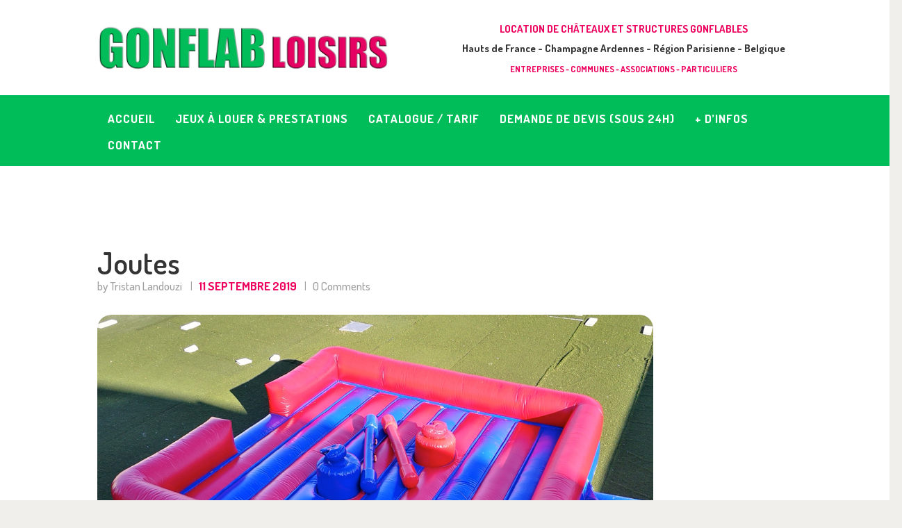

--- FILE ---
content_type: text/html; charset=UTF-8
request_url: https://www.gonflab-loisirs.com/jeux-gonflables/joutes-2/
body_size: 15855
content:
<!DOCTYPE html>
<html lang="fr-FR" class="no-js scheme_default">
<head>
	<meta name='robots' content='index, follow, max-image-preview:large, max-snippet:-1, max-video-preview:-1' />
		<meta charset="UTF-8">
		<meta name="viewport" content="width=device-width, initial-scale=1, maximum-scale=1">
		<meta name="format-detection" content="telephone=no">
		<link rel="profile" href="//gmpg.org/xfn/11">
		<link rel="pingback" href="">
		
	<!-- This site is optimized with the Yoast SEO plugin v23.5 - https://yoast.com/wordpress/plugins/seo/ -->
	<title>Joutes - Gonflab Loisirs</title>
	<link rel="canonical" href="https://www.gonflab-loisirs.com/jeux-gonflables/joutes-2/" />
	<meta property="og:locale" content="fr_FR" />
	<meta property="og:type" content="article" />
	<meta property="og:title" content="Joutes - Gonflab Loisirs" />
	<meta property="og:url" content="https://www.gonflab-loisirs.com/jeux-gonflables/joutes-2/" />
	<meta property="og:site_name" content="Gonflab Loisirs" />
	<meta property="og:image" content="https://www.gonflab-loisirs.com/jeux-gonflables/joutes-2" />
	<meta property="og:image:width" content="800" />
	<meta property="og:image:height" content="600" />
	<meta property="og:image:type" content="image/jpeg" />
	<meta name="twitter:card" content="summary_large_image" />
	<script type="application/ld+json" class="yoast-schema-graph">{"@context":"https://schema.org","@graph":[{"@type":"WebPage","@id":"https://www.gonflab-loisirs.com/jeux-gonflables/joutes-2/","url":"https://www.gonflab-loisirs.com/jeux-gonflables/joutes-2/","name":"Joutes - Gonflab Loisirs","isPartOf":{"@id":"https://www.gonflab-loisirs.com/#website"},"primaryImageOfPage":{"@id":"https://www.gonflab-loisirs.com/jeux-gonflables/joutes-2/#primaryimage"},"image":{"@id":"https://www.gonflab-loisirs.com/jeux-gonflables/joutes-2/#primaryimage"},"thumbnailUrl":"https://www.gonflab-loisirs.com/wp-content/uploads/2019/09/Joutes.jpg","datePublished":"2019-09-11T12:54:38+00:00","dateModified":"2019-09-11T12:54:38+00:00","breadcrumb":{"@id":"https://www.gonflab-loisirs.com/jeux-gonflables/joutes-2/#breadcrumb"},"inLanguage":"fr-FR","potentialAction":[{"@type":"ReadAction","target":["https://www.gonflab-loisirs.com/jeux-gonflables/joutes-2/"]}]},{"@type":"ImageObject","inLanguage":"fr-FR","@id":"https://www.gonflab-loisirs.com/jeux-gonflables/joutes-2/#primaryimage","url":"https://www.gonflab-loisirs.com/wp-content/uploads/2019/09/Joutes.jpg","contentUrl":"https://www.gonflab-loisirs.com/wp-content/uploads/2019/09/Joutes.jpg","width":800,"height":600},{"@type":"BreadcrumbList","@id":"https://www.gonflab-loisirs.com/jeux-gonflables/joutes-2/#breadcrumb","itemListElement":[{"@type":"ListItem","position":1,"name":"Accueil","item":"https://www.gonflab-loisirs.com/"},{"@type":"ListItem","position":2,"name":"Jeux gonflables","item":"https://www.gonflab-loisirs.com/jeux-gonflables/"},{"@type":"ListItem","position":3,"name":"Joutes"}]},{"@type":"WebSite","@id":"https://www.gonflab-loisirs.com/#website","url":"https://www.gonflab-loisirs.com/","name":"Gonflab Loisirs","description":"Location de jeux et châteaux gonflables en Hauts de France","potentialAction":[{"@type":"SearchAction","target":{"@type":"EntryPoint","urlTemplate":"https://www.gonflab-loisirs.com/?s={search_term_string}"},"query-input":{"@type":"PropertyValueSpecification","valueRequired":true,"valueName":"search_term_string"}}],"inLanguage":"fr-FR"}]}</script>
	<!-- / Yoast SEO plugin. -->


<link rel='dns-prefetch' href='//www.googletagmanager.com' />
<link rel='dns-prefetch' href='//fonts.googleapis.com' />
<link rel="alternate" type="application/rss+xml" title="Gonflab Loisirs &raquo; Flux" href="https://www.gonflab-loisirs.com/feed/" />
<link rel="alternate" type="application/rss+xml" title="Gonflab Loisirs &raquo; Flux des commentaires" href="https://www.gonflab-loisirs.com/comments/feed/" />
<link rel="alternate" type="application/rss+xml" title="Gonflab Loisirs &raquo; Joutes Flux des commentaires" href="https://www.gonflab-loisirs.com/jeux-gonflables/joutes-2/feed/" />
		<!-- This site uses the Google Analytics by ExactMetrics plugin v7.25.0 - Using Analytics tracking - https://www.exactmetrics.com/ -->
		<!-- Note: ExactMetrics is not currently configured on this site. The site owner needs to authenticate with Google Analytics in the ExactMetrics settings panel. -->
					<!-- No tracking code set -->
				<!-- / Google Analytics by ExactMetrics -->
		<script type="text/javascript">
/* <![CDATA[ */
window._wpemojiSettings = {"baseUrl":"https:\/\/s.w.org\/images\/core\/emoji\/14.0.0\/72x72\/","ext":".png","svgUrl":"https:\/\/s.w.org\/images\/core\/emoji\/14.0.0\/svg\/","svgExt":".svg","source":{"concatemoji":"https:\/\/www.gonflab-loisirs.com\/wp-includes\/js\/wp-emoji-release.min.js?ver=6.4.7"}};
/*! This file is auto-generated */
!function(i,n){var o,s,e;function c(e){try{var t={supportTests:e,timestamp:(new Date).valueOf()};sessionStorage.setItem(o,JSON.stringify(t))}catch(e){}}function p(e,t,n){e.clearRect(0,0,e.canvas.width,e.canvas.height),e.fillText(t,0,0);var t=new Uint32Array(e.getImageData(0,0,e.canvas.width,e.canvas.height).data),r=(e.clearRect(0,0,e.canvas.width,e.canvas.height),e.fillText(n,0,0),new Uint32Array(e.getImageData(0,0,e.canvas.width,e.canvas.height).data));return t.every(function(e,t){return e===r[t]})}function u(e,t,n){switch(t){case"flag":return n(e,"\ud83c\udff3\ufe0f\u200d\u26a7\ufe0f","\ud83c\udff3\ufe0f\u200b\u26a7\ufe0f")?!1:!n(e,"\ud83c\uddfa\ud83c\uddf3","\ud83c\uddfa\u200b\ud83c\uddf3")&&!n(e,"\ud83c\udff4\udb40\udc67\udb40\udc62\udb40\udc65\udb40\udc6e\udb40\udc67\udb40\udc7f","\ud83c\udff4\u200b\udb40\udc67\u200b\udb40\udc62\u200b\udb40\udc65\u200b\udb40\udc6e\u200b\udb40\udc67\u200b\udb40\udc7f");case"emoji":return!n(e,"\ud83e\udef1\ud83c\udffb\u200d\ud83e\udef2\ud83c\udfff","\ud83e\udef1\ud83c\udffb\u200b\ud83e\udef2\ud83c\udfff")}return!1}function f(e,t,n){var r="undefined"!=typeof WorkerGlobalScope&&self instanceof WorkerGlobalScope?new OffscreenCanvas(300,150):i.createElement("canvas"),a=r.getContext("2d",{willReadFrequently:!0}),o=(a.textBaseline="top",a.font="600 32px Arial",{});return e.forEach(function(e){o[e]=t(a,e,n)}),o}function t(e){var t=i.createElement("script");t.src=e,t.defer=!0,i.head.appendChild(t)}"undefined"!=typeof Promise&&(o="wpEmojiSettingsSupports",s=["flag","emoji"],n.supports={everything:!0,everythingExceptFlag:!0},e=new Promise(function(e){i.addEventListener("DOMContentLoaded",e,{once:!0})}),new Promise(function(t){var n=function(){try{var e=JSON.parse(sessionStorage.getItem(o));if("object"==typeof e&&"number"==typeof e.timestamp&&(new Date).valueOf()<e.timestamp+604800&&"object"==typeof e.supportTests)return e.supportTests}catch(e){}return null}();if(!n){if("undefined"!=typeof Worker&&"undefined"!=typeof OffscreenCanvas&&"undefined"!=typeof URL&&URL.createObjectURL&&"undefined"!=typeof Blob)try{var e="postMessage("+f.toString()+"("+[JSON.stringify(s),u.toString(),p.toString()].join(",")+"));",r=new Blob([e],{type:"text/javascript"}),a=new Worker(URL.createObjectURL(r),{name:"wpTestEmojiSupports"});return void(a.onmessage=function(e){c(n=e.data),a.terminate(),t(n)})}catch(e){}c(n=f(s,u,p))}t(n)}).then(function(e){for(var t in e)n.supports[t]=e[t],n.supports.everything=n.supports.everything&&n.supports[t],"flag"!==t&&(n.supports.everythingExceptFlag=n.supports.everythingExceptFlag&&n.supports[t]);n.supports.everythingExceptFlag=n.supports.everythingExceptFlag&&!n.supports.flag,n.DOMReady=!1,n.readyCallback=function(){n.DOMReady=!0}}).then(function(){return e}).then(function(){var e;n.supports.everything||(n.readyCallback(),(e=n.source||{}).concatemoji?t(e.concatemoji):e.wpemoji&&e.twemoji&&(t(e.twemoji),t(e.wpemoji)))}))}((window,document),window._wpemojiSettings);
/* ]]> */
</script>
<link rel='stylesheet' id='vc_extensions_cqbundle_adminicon-css' href='https://www.gonflab-loisirs.com/wp-content/plugins/vc-extensions-bundle/css/admin_icon.css?ver=6.4.7' type='text/css' media='all' />
<style id='wp-emoji-styles-inline-css' type='text/css'>

	img.wp-smiley, img.emoji {
		display: inline !important;
		border: none !important;
		box-shadow: none !important;
		height: 1em !important;
		width: 1em !important;
		margin: 0 0.07em !important;
		vertical-align: -0.1em !important;
		background: none !important;
		padding: 0 !important;
	}
</style>
<link rel='stylesheet' id='wp-block-library-css' href='https://www.gonflab-loisirs.com/wp-includes/css/dist/block-library/style.min.css?ver=6.4.7' type='text/css' media='all' />
<style id='classic-theme-styles-inline-css' type='text/css'>
/*! This file is auto-generated */
.wp-block-button__link{color:#fff;background-color:#32373c;border-radius:9999px;box-shadow:none;text-decoration:none;padding:calc(.667em + 2px) calc(1.333em + 2px);font-size:1.125em}.wp-block-file__button{background:#32373c;color:#fff;text-decoration:none}
</style>
<style id='global-styles-inline-css' type='text/css'>
body{--wp--preset--color--black: #000000;--wp--preset--color--cyan-bluish-gray: #abb8c3;--wp--preset--color--white: #ffffff;--wp--preset--color--pale-pink: #f78da7;--wp--preset--color--vivid-red: #cf2e2e;--wp--preset--color--luminous-vivid-orange: #ff6900;--wp--preset--color--luminous-vivid-amber: #fcb900;--wp--preset--color--light-green-cyan: #7bdcb5;--wp--preset--color--vivid-green-cyan: #00d084;--wp--preset--color--pale-cyan-blue: #8ed1fc;--wp--preset--color--vivid-cyan-blue: #0693e3;--wp--preset--color--vivid-purple: #9b51e0;--wp--preset--gradient--vivid-cyan-blue-to-vivid-purple: linear-gradient(135deg,rgba(6,147,227,1) 0%,rgb(155,81,224) 100%);--wp--preset--gradient--light-green-cyan-to-vivid-green-cyan: linear-gradient(135deg,rgb(122,220,180) 0%,rgb(0,208,130) 100%);--wp--preset--gradient--luminous-vivid-amber-to-luminous-vivid-orange: linear-gradient(135deg,rgba(252,185,0,1) 0%,rgba(255,105,0,1) 100%);--wp--preset--gradient--luminous-vivid-orange-to-vivid-red: linear-gradient(135deg,rgba(255,105,0,1) 0%,rgb(207,46,46) 100%);--wp--preset--gradient--very-light-gray-to-cyan-bluish-gray: linear-gradient(135deg,rgb(238,238,238) 0%,rgb(169,184,195) 100%);--wp--preset--gradient--cool-to-warm-spectrum: linear-gradient(135deg,rgb(74,234,220) 0%,rgb(151,120,209) 20%,rgb(207,42,186) 40%,rgb(238,44,130) 60%,rgb(251,105,98) 80%,rgb(254,248,76) 100%);--wp--preset--gradient--blush-light-purple: linear-gradient(135deg,rgb(255,206,236) 0%,rgb(152,150,240) 100%);--wp--preset--gradient--blush-bordeaux: linear-gradient(135deg,rgb(254,205,165) 0%,rgb(254,45,45) 50%,rgb(107,0,62) 100%);--wp--preset--gradient--luminous-dusk: linear-gradient(135deg,rgb(255,203,112) 0%,rgb(199,81,192) 50%,rgb(65,88,208) 100%);--wp--preset--gradient--pale-ocean: linear-gradient(135deg,rgb(255,245,203) 0%,rgb(182,227,212) 50%,rgb(51,167,181) 100%);--wp--preset--gradient--electric-grass: linear-gradient(135deg,rgb(202,248,128) 0%,rgb(113,206,126) 100%);--wp--preset--gradient--midnight: linear-gradient(135deg,rgb(2,3,129) 0%,rgb(40,116,252) 100%);--wp--preset--font-size--small: 13px;--wp--preset--font-size--medium: 20px;--wp--preset--font-size--large: 36px;--wp--preset--font-size--x-large: 42px;--wp--preset--spacing--20: 0.44rem;--wp--preset--spacing--30: 0.67rem;--wp--preset--spacing--40: 1rem;--wp--preset--spacing--50: 1.5rem;--wp--preset--spacing--60: 2.25rem;--wp--preset--spacing--70: 3.38rem;--wp--preset--spacing--80: 5.06rem;--wp--preset--shadow--natural: 6px 6px 9px rgba(0, 0, 0, 0.2);--wp--preset--shadow--deep: 12px 12px 50px rgba(0, 0, 0, 0.4);--wp--preset--shadow--sharp: 6px 6px 0px rgba(0, 0, 0, 0.2);--wp--preset--shadow--outlined: 6px 6px 0px -3px rgba(255, 255, 255, 1), 6px 6px rgba(0, 0, 0, 1);--wp--preset--shadow--crisp: 6px 6px 0px rgba(0, 0, 0, 1);}:where(.is-layout-flex){gap: 0.5em;}:where(.is-layout-grid){gap: 0.5em;}body .is-layout-flow > .alignleft{float: left;margin-inline-start: 0;margin-inline-end: 2em;}body .is-layout-flow > .alignright{float: right;margin-inline-start: 2em;margin-inline-end: 0;}body .is-layout-flow > .aligncenter{margin-left: auto !important;margin-right: auto !important;}body .is-layout-constrained > .alignleft{float: left;margin-inline-start: 0;margin-inline-end: 2em;}body .is-layout-constrained > .alignright{float: right;margin-inline-start: 2em;margin-inline-end: 0;}body .is-layout-constrained > .aligncenter{margin-left: auto !important;margin-right: auto !important;}body .is-layout-constrained > :where(:not(.alignleft):not(.alignright):not(.alignfull)){max-width: var(--wp--style--global--content-size);margin-left: auto !important;margin-right: auto !important;}body .is-layout-constrained > .alignwide{max-width: var(--wp--style--global--wide-size);}body .is-layout-flex{display: flex;}body .is-layout-flex{flex-wrap: wrap;align-items: center;}body .is-layout-flex > *{margin: 0;}body .is-layout-grid{display: grid;}body .is-layout-grid > *{margin: 0;}:where(.wp-block-columns.is-layout-flex){gap: 2em;}:where(.wp-block-columns.is-layout-grid){gap: 2em;}:where(.wp-block-post-template.is-layout-flex){gap: 1.25em;}:where(.wp-block-post-template.is-layout-grid){gap: 1.25em;}.has-black-color{color: var(--wp--preset--color--black) !important;}.has-cyan-bluish-gray-color{color: var(--wp--preset--color--cyan-bluish-gray) !important;}.has-white-color{color: var(--wp--preset--color--white) !important;}.has-pale-pink-color{color: var(--wp--preset--color--pale-pink) !important;}.has-vivid-red-color{color: var(--wp--preset--color--vivid-red) !important;}.has-luminous-vivid-orange-color{color: var(--wp--preset--color--luminous-vivid-orange) !important;}.has-luminous-vivid-amber-color{color: var(--wp--preset--color--luminous-vivid-amber) !important;}.has-light-green-cyan-color{color: var(--wp--preset--color--light-green-cyan) !important;}.has-vivid-green-cyan-color{color: var(--wp--preset--color--vivid-green-cyan) !important;}.has-pale-cyan-blue-color{color: var(--wp--preset--color--pale-cyan-blue) !important;}.has-vivid-cyan-blue-color{color: var(--wp--preset--color--vivid-cyan-blue) !important;}.has-vivid-purple-color{color: var(--wp--preset--color--vivid-purple) !important;}.has-black-background-color{background-color: var(--wp--preset--color--black) !important;}.has-cyan-bluish-gray-background-color{background-color: var(--wp--preset--color--cyan-bluish-gray) !important;}.has-white-background-color{background-color: var(--wp--preset--color--white) !important;}.has-pale-pink-background-color{background-color: var(--wp--preset--color--pale-pink) !important;}.has-vivid-red-background-color{background-color: var(--wp--preset--color--vivid-red) !important;}.has-luminous-vivid-orange-background-color{background-color: var(--wp--preset--color--luminous-vivid-orange) !important;}.has-luminous-vivid-amber-background-color{background-color: var(--wp--preset--color--luminous-vivid-amber) !important;}.has-light-green-cyan-background-color{background-color: var(--wp--preset--color--light-green-cyan) !important;}.has-vivid-green-cyan-background-color{background-color: var(--wp--preset--color--vivid-green-cyan) !important;}.has-pale-cyan-blue-background-color{background-color: var(--wp--preset--color--pale-cyan-blue) !important;}.has-vivid-cyan-blue-background-color{background-color: var(--wp--preset--color--vivid-cyan-blue) !important;}.has-vivid-purple-background-color{background-color: var(--wp--preset--color--vivid-purple) !important;}.has-black-border-color{border-color: var(--wp--preset--color--black) !important;}.has-cyan-bluish-gray-border-color{border-color: var(--wp--preset--color--cyan-bluish-gray) !important;}.has-white-border-color{border-color: var(--wp--preset--color--white) !important;}.has-pale-pink-border-color{border-color: var(--wp--preset--color--pale-pink) !important;}.has-vivid-red-border-color{border-color: var(--wp--preset--color--vivid-red) !important;}.has-luminous-vivid-orange-border-color{border-color: var(--wp--preset--color--luminous-vivid-orange) !important;}.has-luminous-vivid-amber-border-color{border-color: var(--wp--preset--color--luminous-vivid-amber) !important;}.has-light-green-cyan-border-color{border-color: var(--wp--preset--color--light-green-cyan) !important;}.has-vivid-green-cyan-border-color{border-color: var(--wp--preset--color--vivid-green-cyan) !important;}.has-pale-cyan-blue-border-color{border-color: var(--wp--preset--color--pale-cyan-blue) !important;}.has-vivid-cyan-blue-border-color{border-color: var(--wp--preset--color--vivid-cyan-blue) !important;}.has-vivid-purple-border-color{border-color: var(--wp--preset--color--vivid-purple) !important;}.has-vivid-cyan-blue-to-vivid-purple-gradient-background{background: var(--wp--preset--gradient--vivid-cyan-blue-to-vivid-purple) !important;}.has-light-green-cyan-to-vivid-green-cyan-gradient-background{background: var(--wp--preset--gradient--light-green-cyan-to-vivid-green-cyan) !important;}.has-luminous-vivid-amber-to-luminous-vivid-orange-gradient-background{background: var(--wp--preset--gradient--luminous-vivid-amber-to-luminous-vivid-orange) !important;}.has-luminous-vivid-orange-to-vivid-red-gradient-background{background: var(--wp--preset--gradient--luminous-vivid-orange-to-vivid-red) !important;}.has-very-light-gray-to-cyan-bluish-gray-gradient-background{background: var(--wp--preset--gradient--very-light-gray-to-cyan-bluish-gray) !important;}.has-cool-to-warm-spectrum-gradient-background{background: var(--wp--preset--gradient--cool-to-warm-spectrum) !important;}.has-blush-light-purple-gradient-background{background: var(--wp--preset--gradient--blush-light-purple) !important;}.has-blush-bordeaux-gradient-background{background: var(--wp--preset--gradient--blush-bordeaux) !important;}.has-luminous-dusk-gradient-background{background: var(--wp--preset--gradient--luminous-dusk) !important;}.has-pale-ocean-gradient-background{background: var(--wp--preset--gradient--pale-ocean) !important;}.has-electric-grass-gradient-background{background: var(--wp--preset--gradient--electric-grass) !important;}.has-midnight-gradient-background{background: var(--wp--preset--gradient--midnight) !important;}.has-small-font-size{font-size: var(--wp--preset--font-size--small) !important;}.has-medium-font-size{font-size: var(--wp--preset--font-size--medium) !important;}.has-large-font-size{font-size: var(--wp--preset--font-size--large) !important;}.has-x-large-font-size{font-size: var(--wp--preset--font-size--x-large) !important;}
.wp-block-navigation a:where(:not(.wp-element-button)){color: inherit;}
:where(.wp-block-post-template.is-layout-flex){gap: 1.25em;}:where(.wp-block-post-template.is-layout-grid){gap: 1.25em;}
:where(.wp-block-columns.is-layout-flex){gap: 2em;}:where(.wp-block-columns.is-layout-grid){gap: 2em;}
.wp-block-pullquote{font-size: 1.5em;line-height: 1.6;}
</style>
<link rel='stylesheet' id='dashicons-css' href='https://www.gonflab-loisirs.com/wp-includes/css/dashicons.min.css?ver=6.4.7' type='text/css' media='all' />
<link rel='stylesheet' id='admin-bar-css' href='https://www.gonflab-loisirs.com/wp-includes/css/admin-bar.min.css?ver=6.4.7' type='text/css' media='all' />
<style id='admin-bar-inline-css' type='text/css'>

    /* Hide CanvasJS credits for P404 charts specifically */
    #p404RedirectChart .canvasjs-chart-credit {
        display: none !important;
    }
    
    #p404RedirectChart canvas {
        border-radius: 6px;
    }

    .p404-redirect-adminbar-weekly-title {
        font-weight: bold;
        font-size: 14px;
        color: #fff;
        margin-bottom: 6px;
    }

    #wpadminbar #wp-admin-bar-p404_free_top_button .ab-icon:before {
        content: "\f103";
        color: #dc3545;
        top: 3px;
    }
    
    #wp-admin-bar-p404_free_top_button .ab-item {
        min-width: 80px !important;
        padding: 0px !important;
    }
    
    /* Ensure proper positioning and z-index for P404 dropdown */
    .p404-redirect-adminbar-dropdown-wrap { 
        min-width: 0; 
        padding: 0;
        position: static !important;
    }
    
    #wpadminbar #wp-admin-bar-p404_free_top_button_dropdown {
        position: static !important;
    }
    
    #wpadminbar #wp-admin-bar-p404_free_top_button_dropdown .ab-item {
        padding: 0 !important;
        margin: 0 !important;
    }
    
    .p404-redirect-dropdown-container {
        min-width: 340px;
        padding: 18px 18px 12px 18px;
        background: #23282d !important;
        color: #fff;
        border-radius: 12px;
        box-shadow: 0 8px 32px rgba(0,0,0,0.25);
        margin-top: 10px;
        position: relative !important;
        z-index: 999999 !important;
        display: block !important;
        border: 1px solid #444;
    }
    
    /* Ensure P404 dropdown appears on hover */
    #wpadminbar #wp-admin-bar-p404_free_top_button .p404-redirect-dropdown-container { 
        display: none !important;
    }
    
    #wpadminbar #wp-admin-bar-p404_free_top_button:hover .p404-redirect-dropdown-container { 
        display: block !important;
    }
    
    #wpadminbar #wp-admin-bar-p404_free_top_button:hover #wp-admin-bar-p404_free_top_button_dropdown .p404-redirect-dropdown-container {
        display: block !important;
    }
    
    .p404-redirect-card {
        background: #2c3338;
        border-radius: 8px;
        padding: 18px 18px 12px 18px;
        box-shadow: 0 2px 8px rgba(0,0,0,0.07);
        display: flex;
        flex-direction: column;
        align-items: flex-start;
        border: 1px solid #444;
    }
    
    .p404-redirect-btn {
        display: inline-block;
        background: #dc3545;
        color: #fff !important;
        font-weight: bold;
        padding: 5px 22px;
        border-radius: 8px;
        text-decoration: none;
        font-size: 17px;
        transition: background 0.2s, box-shadow 0.2s;
        margin-top: 8px;
        box-shadow: 0 2px 8px rgba(220,53,69,0.15);
        text-align: center;
        line-height: 1.6;
    }
    
    .p404-redirect-btn:hover {
        background: #c82333;
        color: #fff !important;
        box-shadow: 0 4px 16px rgba(220,53,69,0.25);
    }
    
    /* Prevent conflicts with other admin bar dropdowns */
    #wpadminbar .ab-top-menu > li:hover > .ab-item,
    #wpadminbar .ab-top-menu > li.hover > .ab-item {
        z-index: auto;
    }
    
    #wpadminbar #wp-admin-bar-p404_free_top_button:hover > .ab-item {
        z-index: 999998 !important;
    }
    
</style>
<link rel='stylesheet' id='esg-plugin-settings-css' href='https://www.gonflab-loisirs.com/wp-content/plugins/essential-grid/public/assets/css/settings.css?ver=3.1.1' type='text/css' media='all' />
<link rel='stylesheet' id='tp-fontello-css' href='https://www.gonflab-loisirs.com/wp-content/plugins/essential-grid/public/assets/font/fontello/css/fontello.css?ver=3.1.1' type='text/css' media='all' />
<link rel='stylesheet' id='iphorm-css' href='https://www.gonflab-loisirs.com/wp-content/plugins/iphorm-form-builder/css/styles.css?ver=1.10.0' type='text/css' media='all' />
<link rel='stylesheet' id='qtip-css' href='https://www.gonflab-loisirs.com/wp-content/plugins/iphorm-form-builder/js/qtip2/jquery.qtip.min.css?ver=2.2.1' type='text/css' media='all' />
<link rel='stylesheet' id='iphorm-fancybox-css' href='https://www.gonflab-loisirs.com/wp-content/plugins/iphorm-form-builder/js/fancybox/jquery.fancybox-1.3.4.css?ver=1.3.4' type='text/css' media='all' />
<link rel='stylesheet' id='iphorm-uniform-theme-1-css' href='https://www.gonflab-loisirs.com/wp-content/plugins/iphorm-form-builder/js/uniform/themes/default/default.css?ver=1.10.0' type='text/css' media='all' />
<link rel='stylesheet' id='iphorm-theme-1-css' href='https://www.gonflab-loisirs.com/wp-content/plugins/iphorm-form-builder/themes/light/rounded.css?ver=1.10.0' type='text/css' media='all' />
<link rel='stylesheet' id='trx_addons-icons-css' href='https://www.gonflab-loisirs.com/wp-content/plugins/trx_addons/css/font-icons/css/trx_addons_icons-embedded.css?ver=6.4.7' type='text/css' media='all' />
<link rel='stylesheet' id='swiperslider-css' href='https://www.gonflab-loisirs.com/wp-content/plugins/trx_addons/js/swiper/swiper.css' type='text/css' media='all' />
<link rel='stylesheet' id='magnific-popup-css' href='https://www.gonflab-loisirs.com/wp-content/plugins/trx_addons/js/magnific/magnific-popup.css' type='text/css' media='all' />
<link rel='stylesheet' id='trx_addons-css' href='https://www.gonflab-loisirs.com/wp-content/plugins/trx_addons/css/trx_addons.css' type='text/css' media='all' />
<link rel='stylesheet' id='trx_addons-animation-css' href='https://www.gonflab-loisirs.com/wp-content/plugins/trx_addons/css/trx_addons.animation.css?ver=6.4.7' type='text/css' media='all' />
<link rel='stylesheet' id='little-birdies-font-google_fonts-css' href='//fonts.googleapis.com/css?family=Dosis%3A400%2C500%2C600%2C700%2C800&#038;subset=latin%2Clatin-ext&#038;ver=6.4.7' type='text/css' media='all' />
<link rel='stylesheet' id='fontello-embedded-css' href='https://www.gonflab-loisirs.com/wp-content/themes/little-birdies/css/fontello/css/fontello-embedded.css?ver=6.4.7' type='text/css' media='all' />
<link rel='stylesheet' id='little-birdies-styles-css' href='https://www.gonflab-loisirs.com/wp-content/themes/little-birdies/css/__styles.css?ver=6.4.7' type='text/css' media='all' />
<link rel='stylesheet' id='little-birdies-main-css' href='https://www.gonflab-loisirs.com/wp-content/themes/little-birdies/style.css' type='text/css' media='all' />
<link rel='stylesheet' id='little-birdies-colors-css' href='https://www.gonflab-loisirs.com/wp-content/themes/little-birdies/css/__colors.css?ver=6.4.7' type='text/css' media='all' />
<link rel='stylesheet' id='mediaelement-css' href='https://www.gonflab-loisirs.com/wp-includes/js/mediaelement/mediaelementplayer-legacy.min.css?ver=4.2.17' type='text/css' media='all' />
<link rel='stylesheet' id='wp-mediaelement-css' href='https://www.gonflab-loisirs.com/wp-includes/js/mediaelement/wp-mediaelement.min.css?ver=6.4.7' type='text/css' media='all' />
<link rel='stylesheet' id='little-birdies-responsive-css' href='https://www.gonflab-loisirs.com/wp-content/themes/little-birdies/css/responsive.css?ver=6.4.7' type='text/css' media='all' />
<script type="text/javascript" src="https://www.gonflab-loisirs.com/wp-includes/js/jquery/jquery.min.js?ver=3.7.1" id="jquery-core-js"></script>
<script type="text/javascript" src="https://www.gonflab-loisirs.com/wp-includes/js/jquery/jquery-migrate.min.js?ver=3.4.1" id="jquery-migrate-js"></script>
<script type="text/javascript" src="https://www.gonflab-loisirs.com/wp-content/plugins/iphorm-form-builder/js/iphorm.js?ver=1.10.0" id="iphorm-js"></script>

<!-- Extrait de code de la balise Google (gtag.js) ajouté par Site Kit -->
<!-- Extrait Google Analytics ajouté par Site Kit -->
<script type="text/javascript" src="https://www.googletagmanager.com/gtag/js?id=GT-NFDHXF8" id="google_gtagjs-js" async></script>
<script type="text/javascript" id="google_gtagjs-js-after">
/* <![CDATA[ */
window.dataLayer = window.dataLayer || [];function gtag(){dataLayer.push(arguments);}
gtag("set","linker",{"domains":["www.gonflab-loisirs.com"]});
gtag("js", new Date());
gtag("set", "developer_id.dZTNiMT", true);
gtag("config", "GT-NFDHXF8");
/* ]]> */
</script>
<script></script><link rel="https://api.w.org/" href="https://www.gonflab-loisirs.com/wp-json/" /><link rel="alternate" type="application/json" href="https://www.gonflab-loisirs.com/wp-json/wp/v2/media/2636" /><link rel="EditURI" type="application/rsd+xml" title="RSD" href="https://www.gonflab-loisirs.com/xmlrpc.php?rsd" />
<link rel='shortlink' href='https://www.gonflab-loisirs.com/?p=2636' />
<link rel="alternate" type="application/json+oembed" href="https://www.gonflab-loisirs.com/wp-json/oembed/1.0/embed?url=https%3A%2F%2Fwww.gonflab-loisirs.com%2Fjeux-gonflables%2Fjoutes-2%2F" />
<link rel="alternate" type="text/xml+oembed" href="https://www.gonflab-loisirs.com/wp-json/oembed/1.0/embed?url=https%3A%2F%2Fwww.gonflab-loisirs.com%2Fjeux-gonflables%2Fjoutes-2%2F&#038;format=xml" />
<meta name="generator" content="Site Kit by Google 1.170.0" />			<style type="text/css">
			<!--
				#page_preloader {
					background-color: background-color:#ffffff;;				}
			-->
			</style>
			<style type="text/css">.recentcomments a{display:inline !important;padding:0 !important;margin:0 !important;}</style><meta name="generator" content="Powered by WPBakery Page Builder - drag and drop page builder for WordPress."/>
<style type="text/css" id="custom-background-css">
body.custom-background { background-color: #f0efec; }
</style>
	
<!-- Extrait Google Tag Manager ajouté par Site Kit -->
<script type="text/javascript">
/* <![CDATA[ */

			( function( w, d, s, l, i ) {
				w[l] = w[l] || [];
				w[l].push( {'gtm.start': new Date().getTime(), event: 'gtm.js'} );
				var f = d.getElementsByTagName( s )[0],
					j = d.createElement( s ), dl = l != 'dataLayer' ? '&l=' + l : '';
				j.async = true;
				j.src = 'https://www.googletagmanager.com/gtm.js?id=' + i + dl;
				f.parentNode.insertBefore( j, f );
			} )( window, document, 'script', 'dataLayer', 'GTM-5FTX5S8' );
			
/* ]]> */
</script>

<!-- End Google Tag Manager snippet added by Site Kit -->
<link rel="icon" href="https://www.gonflab-loisirs.com/wp-content/uploads/2017/11/cropped-picto-32x32.jpg" sizes="32x32" />
<link rel="icon" href="https://www.gonflab-loisirs.com/wp-content/uploads/2017/11/cropped-picto-192x192.jpg" sizes="192x192" />
<link rel="apple-touch-icon" href="https://www.gonflab-loisirs.com/wp-content/uploads/2017/11/cropped-picto-180x180.jpg" />
<meta name="msapplication-TileImage" content="https://www.gonflab-loisirs.com/wp-content/uploads/2017/11/cropped-picto-270x270.jpg" />
		<style type="text/css" id="wp-custom-css">
			/*
Vous pouvez ajouter du CSS personnalisé ici.

Cliquez sur l’icône d’aide ci-dessus pour en savoir plus.
*/


.scheme_dark .sc_layouts_menu_nav > li.current-menu-item > a, .scheme_dark .sc_layouts_menu_nav > li.current-menu-parent > a, .scheme_dark .sc_layouts_menu_nav > li.current-menu-ancestor > a {
    color: #ffffff !important;
    background-color: #E30059 !important;
}
.scheme_dark .sc_layouts_menu_nav > li > a:hover, .scheme_dark .sc_layouts_menu_nav > li.sfHover > a {
    color: #ffffff !important;
    background-color: #E30059 !important;
}
h2.sc_item_title.sc_item_title_style_default:not(.sc_item_title_tag) {
    font-size: 2.444em;
    letter-spacing: 0;
}
.sc_item_title.sc_title_title.sc_align_left.sc_item_title_style_default.sc_item_title_tag {
 font-size: 2.444em !important;
}
.page h1.sc_item_title.sc_item_title_style_default:not(.sc_item_title_tag) {
    font-size: 2.444em !important;
    letter-spacing: 0;
}
.scheme_dark .sc_layouts_item_details_line1 {
    color: #fff;
}
.scheme_default.footer_wrap .socials_wrap .social_item a:hover {
    color: #ffffff;
    background-color: #00bd59;
}
.scheme_default.footer_wrap .socials_wrap .social_item a {
    color: #F47733;
}

#iphorm-outer-5a1d1642dc2bb label{display:block!important;}
#iphorm-outer-5a1d1642dc2bb div{display:block!important;}
#iphorm-outer-5a1d1642dc2bb span{display:block!important;}
#iphorm-outer-5a1d1642dc2bb input{display:block!important;}


#iphorm-outer-5a1d1642dc2bb input[type="radio"], input[type="checkbox"] {display:block!important;}
#uniform-iphorm_1_17_5a1d178f49465_1 {display:block!important;}

#uniform-iphorm_1_17_5a1d17e643b33_1 {display:block!important;}
.iphorm-uniform-theme-default div.radio {
    position: relative;
    display: inline !important;
}
.cq-buttoncontainer .txt {
    font-size: 16px!important;
    line-height: 1.5rem;
    letter-spacing: 1px!important;
}
.scheme_dark .sc_layouts_menu_nav > li li.current-menu-item > a, .scheme_dark .sc_layouts_menu_nav > li li.current-menu-parent > a, .scheme_dark .sc_layouts_menu_nav > li li.current-menu-ancestor > a {
    color: #ffffff;
    background-color: #E30059;
}
.scheme_dark .sc_layouts_menu_nav > li li > a:hover, .scheme_dark .sc_layouts_menu_nav > li li.sfHover > a {
    color: #ffffff !important;
    background-color: #E30059;
}
.sc_layouts_menu_nav > li ul {

    width: 300px !important;

}
.scheme_default body {
  color: #000 !important;
}		</style>
		<noscript><style> .wpb_animate_when_almost_visible { opacity: 1; }</style></noscript>	<!-- Global site tag (gtag.js) - Google Analytics -->
<script async src="https://www.googletagmanager.com/gtag/js?id=UA-113165318-1"></script>
<script>
  window.dataLayer = window.dataLayer || [];
  function gtag(){dataLayer.push(arguments);}
  gtag('js', new Date());

  gtag('config', 'UA-113165318-1');
</script>

</head>

<body class="attachment attachment-template-default attachmentid-2636 attachment-jpeg custom-background preloader body_tag scheme_default blog_mode_page body_style_wide is_single sidebar_hide expand_content header_style_header-custom-17 header_position_default trx_addons_present menu_style_top no_layout wpb-js-composer js-comp-ver-7.5 vc_responsive">

	
	<div class="body_wrap">

		<div class="page_wrap">

			<header class="top_panel top_panel_custom top_panel_custom_17 without_bg_image scheme_default"><div class="vc_row wpb_row vc_row-fluid vc_custom_1512404144383 vc_row-has-fill vc_column-gap-1 sc_layouts_row sc_layouts_row_type_narrow"><div class="wpb_column vc_column_container vc_col-sm-12 sc_layouts_column_icons_position_left"><div class="vc_column-inner"><div class="wpb_wrapper"><div id="sc_content_1539931017"
		class="sc_content sc_content_default sc_float_center sc_align_left sc_content_width_1_1"><div class="sc_content_container"><div class="vc_row wpb_row vc_inner vc_row-fluid vc_row-o-equal-height vc_row-o-content-middle vc_row-flex"><div class="wpb_column vc_column_container vc_col-sm-6 vc_col-lg-6 vc_col-md-6 sc_layouts_column sc_layouts_column_align_left sc_layouts_column_icons_position_left"><div class="vc_column-inner"><div class="wpb_wrapper"><div class="sc_layouts_item"><a href="https://www.gonflab-loisirs.com/" id="sc_layouts_logo_1895539647" class="sc_layouts_logo sc_layouts_logo_default"><img class="logo_image" src="https://www.gonflab-loisirs.com/wp-content/uploads/2016/11/LOGO-Gonflab-Loisirs-02.jpg" alt="" width="900" height="150"></a><!-- /.sc_layouts_logo --></div></div></div></div><div class="wpb_column vc_column_container vc_col-sm-6 vc_col-lg-6 vc_col-md-6 sc_layouts_column sc_layouts_column_align_right sc_layouts_column_icons_position_left"><div class="vc_column-inner"><div class="wpb_wrapper">
	<div class="wpb_text_column wpb_content_element " >
		<div class="wpb_wrapper">
			<p style="text-align: center;"><big><span class="trx_addons_tiny_text trx_addons_accent_hovered">Location de châteaux et structures gonflables</span></big><br />
<small><span class="trx_addons_dark">Hauts de France - Champagne Ardennes - Région Parisienne - Belgique</span></small><span class="trx_addons_tiny_text"><small><br />
</small><span class="trx_addons_accent_hovered">Entreprises - Communes - Associations - Particuliers</span></span></p>

		</div>
	</div>
</div></div></div></div></div></div><!-- /.sc_content --></div></div></div></div><div class="vc_row wpb_row vc_row-fluid vc_custom_1510443881362 vc_row-has-fill sc_layouts_row sc_layouts_row_type_normal sc_layouts_row_fixed scheme_dark"><div class="wpb_column vc_column_container vc_col-sm-12 sc_layouts_column sc_layouts_column_align_center sc_layouts_column_icons_position_left"><div class="vc_column-inner"><div class="wpb_wrapper"><div id="sc_content_1267202000"
		class="sc_content sc_content_default sc_content_width_1_1"><div class="sc_content_container"><div class="vc_row wpb_row vc_inner vc_row-fluid vc_row-o-equal-height vc_row-o-content-middle vc_row-flex"><div class="wpb_column vc_column_container vc_col-sm-12 sc_layouts_column sc_layouts_column_align_center sc_layouts_column_icons_position_left"><div class="vc_column-inner"><div class="wpb_wrapper"><div class="sc_layouts_item"><nav id="sc_layouts_menu_1152268783" class="sc_layouts_menu sc_layouts_menu_default menu_hover_fade hide_on_mobile" data-animation-in="fadeInUpSmall" data-animation-out="fadeOutDownSmall"><ul id="menu-main-menu" class="sc_layouts_menu_nav"><li id="menu-item-982" class="menu-item menu-item-type-post_type menu-item-object-page menu-item-home menu-item-982"><a href="https://www.gonflab-loisirs.com/"><span>Accueil</span></a></li><li id="menu-item-1147" class="menu-item menu-item-type-custom menu-item-object-custom menu-item-has-children menu-item-1147"><a href="#"><span>Jeux à louer &#038; Prestations</span></a>
<ul class="sub-menu"><li id="menu-item-5085" class="menu-item menu-item-type-post_type menu-item-object-page menu-item-5085"><a href="https://www.gonflab-loisirs.com/jeux-gonflables/"><span>Jeux gonflables</span></a></li><li id="menu-item-3202" class="menu-item menu-item-type-post_type menu-item-object-page menu-item-3202"><a href="https://www.gonflab-loisirs.com/chateaux-toboggans-et-parcours/"><span>Chateaux, Toboggans et Parcours</span></a></li><li id="menu-item-3239" class="menu-item menu-item-type-post_type menu-item-object-page menu-item-3239"><a href="https://www.gonflab-loisirs.com/jeux-sportifs/"><span>Jeux sportifs</span></a></li><li id="menu-item-3232" class="menu-item menu-item-type-post_type menu-item-object-page menu-item-3232"><a href="https://www.gonflab-loisirs.com/jeux-aquatiques/"><span>Jeux aquatiques</span></a></li><li id="menu-item-3221" class="menu-item menu-item-type-post_type menu-item-object-page menu-item-3221"><a href="https://www.gonflab-loisirs.com/maneges-et-autres-jeux/"><span>Manèges et autres jeux</span></a></li><li id="menu-item-4102" class="menu-item menu-item-type-post_type menu-item-object-page menu-item-4102"><a href="https://www.gonflab-loisirs.com/jeux-dhiver/"><span>Jeux d’hiver</span></a></li><li id="menu-item-4001" class="menu-item menu-item-type-post_type menu-item-object-page menu-item-4001"><a href="https://www.gonflab-loisirs.com/machines-alimentaires-2/"><span>Machines alimentaires</span></a></li><li id="menu-item-4002" class="menu-item menu-item-type-post_type menu-item-object-page menu-item-4002"><a href="https://www.gonflab-loisirs.com/tentes-et-mobilier-de-reception-2/"><span>Tentes et mobilier de réception</span></a></li><li id="menu-item-4000" class="menu-item menu-item-type-post_type menu-item-object-page menu-item-4000"><a href="https://www.gonflab-loisirs.com/brumisateurs/"><span>Brumisateurs</span></a></li><li id="menu-item-4056" class="menu-item menu-item-type-post_type menu-item-object-page menu-item-4056"><a href="https://www.gonflab-loisirs.com/equipements-aquatique/"><span>Equipements Aquatiques</span></a></li></ul>
</li><li id="menu-item-4651" class="menu-item menu-item-type-post_type menu-item-object-page menu-item-4651"><a href="https://www.gonflab-loisirs.com/catalogue-tarif/"><span>CATALOGUE / TARIF</span></a></li><li id="menu-item-956" class="menu-item menu-item-type-post_type menu-item-object-page menu-item-956"><a href="https://www.gonflab-loisirs.com/demande-de-devis/"><span>DEMANDE DE DEVIS (sous 24h)</span></a></li><li id="menu-item-301" class="menu-item menu-item-type-custom menu-item-object-custom menu-item-has-children menu-item-301"><a href="#"><span>+ d&rsquo;infos</span></a>
<ul class="sub-menu"><li id="menu-item-1372" class="menu-item menu-item-type-post_type menu-item-object-page menu-item-1372"><a href="https://www.gonflab-loisirs.com/realisations-et-evenements/"><span>Réalisations et Événements</span></a></li><li id="menu-item-1715" class="menu-item menu-item-type-post_type menu-item-object-page menu-item-1715"><a href="https://www.gonflab-loisirs.com/lentreprise-gonflab-loisirs/"><span>L’entreprise Gonflab Loisirs</span></a></li><li id="menu-item-1726" class="menu-item menu-item-type-post_type menu-item-object-page menu-item-1726"><a href="https://www.gonflab-loisirs.com/documents-a-telecharger/"><span>Documents à télécharger</span></a></li><li id="menu-item-1751" class="menu-item menu-item-type-post_type menu-item-object-page menu-item-1751"><a href="https://www.gonflab-loisirs.com/conditions-generales-de-location/"><span>Conditions Générales de location</span></a></li><li id="menu-item-1758" class="menu-item menu-item-type-post_type menu-item-object-page menu-item-1758"><a href="https://www.gonflab-loisirs.com/partenaires/"><span>Partenaires</span></a></li><li id="menu-item-2184" class="menu-item menu-item-type-custom menu-item-object-custom menu-item-has-children menu-item-2184"><a href="#"><span>Secteur géographique</span></a>
	<ul class="sub-menu"><li id="menu-item-2454" class="menu-item menu-item-type-post_type menu-item-object-page menu-item-has-children menu-item-2454"><a href="https://www.gonflab-loisirs.com/location-de-jeux-gonflables-en-ile-de-france/"><span>Ile de France</span></a>
		<ul class="sub-menu"><li id="menu-item-2450" class="menu-item menu-item-type-post_type menu-item-object-page menu-item-2450"><a href="https://www.gonflab-loisirs.com/location-de-jeux-gonflables-en-hauts-de-seine-92/"><span>Hauts-de-Seine</span></a></li><li id="menu-item-2452" class="menu-item menu-item-type-post_type menu-item-object-page menu-item-2452"><a href="https://www.gonflab-loisirs.com/location-de-jeux-gonflables-a-paris-75/"><span>Paris</span></a></li><li id="menu-item-2447" class="menu-item menu-item-type-post_type menu-item-object-page menu-item-2447"><a href="https://www.gonflab-loisirs.com/location-de-jeux-gonflables-en-seine-et-marne-77/"><span>Seine-et-Marne</span></a></li><li id="menu-item-2451" class="menu-item menu-item-type-post_type menu-item-object-page menu-item-2451"><a href="https://www.gonflab-loisirs.com/location-de-jeux-gonflables-en-seine-saint-denis-93/"><span>Seine-saint-Denis</span></a></li><li id="menu-item-2449" class="menu-item menu-item-type-post_type menu-item-object-page menu-item-2449"><a href="https://www.gonflab-loisirs.com/location-de-jeux-gonflables-en-val-de-marne-94/"><span>Val-de-Marne</span></a></li><li id="menu-item-2448" class="menu-item menu-item-type-post_type menu-item-object-page menu-item-2448"><a href="https://www.gonflab-loisirs.com/location-de-jeux-gonflables-en-val-doise-95/"><span>Val-d&rsquo;Oise</span></a></li><li id="menu-item-2453" class="menu-item menu-item-type-post_type menu-item-object-page menu-item-2453"><a href="https://www.gonflab-loisirs.com/location-de-jeux-gonflables-en-yvelines-78/"><span>Yvelines</span></a></li></ul>
</li><li id="menu-item-4172" class="menu-item menu-item-type-post_type menu-item-object-page menu-item-has-children menu-item-4172"><a href="https://www.gonflab-loisirs.com/location-de-jeux-gonflables-en-hauts-de-france/"><span>Hauts de France</span></a>
		<ul class="sub-menu"><li id="menu-item-2218" class="menu-item menu-item-type-post_type menu-item-object-page menu-item-2218"><a href="https://www.gonflab-loisirs.com/location-de-jeux-gonflables-dans-laisne/"><span>Aisne</span></a></li><li id="menu-item-2209" class="menu-item menu-item-type-post_type menu-item-object-page menu-item-2209"><a href="https://www.gonflab-loisirs.com/location-de-jeux-gonflables-dans-loise/"><span>Oise</span></a></li><li id="menu-item-4790" class="menu-item menu-item-type-post_type menu-item-object-page menu-item-4790"><a href="https://www.gonflab-loisirs.com/location-de-jeux-gonflables-dans-le-nord-59/"><span>Nord</span></a></li><li id="menu-item-2224" class="menu-item menu-item-type-post_type menu-item-object-page menu-item-2224"><a href="https://www.gonflab-loisirs.com/location-de-jeux-gonflables-dans-la-somme/"><span>Somme</span></a></li></ul>
</li><li id="menu-item-2201" class="menu-item menu-item-type-post_type menu-item-object-page menu-item-has-children menu-item-2201"><a href="https://www.gonflab-loisirs.com/location-de-jeux-gonflables-en-champagne-ardennes/"><span>Champagne-Ardennes</span></a>
		<ul class="sub-menu"><li id="menu-item-2288" class="menu-item menu-item-type-post_type menu-item-object-page menu-item-2288"><a href="https://www.gonflab-loisirs.com/location-de-jeux-gonflables-dans-laisne-2/"><span>Ardennes</span></a></li><li id="menu-item-2287" class="menu-item menu-item-type-post_type menu-item-object-page menu-item-2287"><a href="https://www.gonflab-loisirs.com/location-de-jeux-gonflables-dans-la-marne/"><span>Marne</span></a></li></ul>
</li><li id="menu-item-4164" class="menu-item menu-item-type-post_type menu-item-object-page menu-item-has-children menu-item-4164"><a href="https://www.gonflab-loisirs.com/location-de-jeux-gonflables-en-belgique/"><span>Belgique</span></a>
		<ul class="sub-menu"><li id="menu-item-4166" class="menu-item menu-item-type-post_type menu-item-object-page menu-item-4166"><a href="https://www.gonflab-loisirs.com/location-de-jeux-gonflables-en-wallonie-province-du-hainaut/"><span>Wallonie, Province du hainaut</span></a></li><li id="menu-item-4165" class="menu-item menu-item-type-post_type menu-item-object-page menu-item-4165"><a href="https://www.gonflab-loisirs.com/location-de-jeux-gonflables-en-wallonie-province-de-namur/"><span>Wallonie, Province de Namur</span></a></li></ul>
</li></ul>
</li></ul>
</li><li id="menu-item-175" class="menu-item menu-item-type-post_type menu-item-object-page menu-item-175"><a href="https://www.gonflab-loisirs.com/contacts/"><span>Contact</span></a></li></ul></nav><!-- /.sc_layouts_menu --><div class="sc_layouts_iconed_text sc_layouts_menu_mobile_button">
		<a class="sc_layouts_item_link sc_layouts_iconed_text_link" href="#">
			<span class="sc_layouts_item_icon sc_layouts_iconed_text_icon trx_addons_icon-menu"></span>
		</a>
	</div></div></div></div></div></div></div></div><!-- /.sc_content --></div></div></div></div></header><div class="menu_mobile_overlay"></div>
<div class="menu_mobile menu_mobile_fullscreen scheme_dark">
	<div class="menu_mobile_inner">
		<a class="menu_mobile_close icon-cancel"></a><a class="sc_layouts_logo" href=" https://www.gonflab-loisirs.com/"><span class="logo_text">Gonflab Loisirs</span><span class="logo_slogan">Location de jeux et châteaux gonflables en Hauts de France</span></a><nav class="menu_mobile_nav_area"><ul id="menu_mobile-main-menu" class=""><li id="menu_mobile-item-982" class="menu-item menu-item-type-post_type menu-item-object-page menu-item-home menu-item-982"><a href="https://www.gonflab-loisirs.com/"><span>Accueil</span></a></li><li id="menu_mobile-item-1147" class="menu-item menu-item-type-custom menu-item-object-custom menu-item-has-children menu-item-1147"><a href="#"><span>Jeux à louer &#038; Prestations</span></a>
<ul class="sub-menu"><li id="menu_mobile-item-5085" class="menu-item menu-item-type-post_type menu-item-object-page menu-item-5085"><a href="https://www.gonflab-loisirs.com/jeux-gonflables/"><span>Jeux gonflables</span></a></li><li id="menu_mobile-item-3202" class="menu-item menu-item-type-post_type menu-item-object-page menu-item-3202"><a href="https://www.gonflab-loisirs.com/chateaux-toboggans-et-parcours/"><span>Chateaux, Toboggans et Parcours</span></a></li><li id="menu_mobile-item-3239" class="menu-item menu-item-type-post_type menu-item-object-page menu-item-3239"><a href="https://www.gonflab-loisirs.com/jeux-sportifs/"><span>Jeux sportifs</span></a></li><li id="menu_mobile-item-3232" class="menu-item menu-item-type-post_type menu-item-object-page menu-item-3232"><a href="https://www.gonflab-loisirs.com/jeux-aquatiques/"><span>Jeux aquatiques</span></a></li><li id="menu_mobile-item-3221" class="menu-item menu-item-type-post_type menu-item-object-page menu-item-3221"><a href="https://www.gonflab-loisirs.com/maneges-et-autres-jeux/"><span>Manèges et autres jeux</span></a></li><li id="menu_mobile-item-4102" class="menu-item menu-item-type-post_type menu-item-object-page menu-item-4102"><a href="https://www.gonflab-loisirs.com/jeux-dhiver/"><span>Jeux d’hiver</span></a></li><li id="menu_mobile-item-4001" class="menu-item menu-item-type-post_type menu-item-object-page menu-item-4001"><a href="https://www.gonflab-loisirs.com/machines-alimentaires-2/"><span>Machines alimentaires</span></a></li><li id="menu_mobile-item-4002" class="menu-item menu-item-type-post_type menu-item-object-page menu-item-4002"><a href="https://www.gonflab-loisirs.com/tentes-et-mobilier-de-reception-2/"><span>Tentes et mobilier de réception</span></a></li><li id="menu_mobile-item-4000" class="menu-item menu-item-type-post_type menu-item-object-page menu-item-4000"><a href="https://www.gonflab-loisirs.com/brumisateurs/"><span>Brumisateurs</span></a></li><li id="menu_mobile-item-4056" class="menu-item menu-item-type-post_type menu-item-object-page menu-item-4056"><a href="https://www.gonflab-loisirs.com/equipements-aquatique/"><span>Equipements Aquatiques</span></a></li></ul>
</li><li id="menu_mobile-item-4651" class="menu-item menu-item-type-post_type menu-item-object-page menu-item-4651"><a href="https://www.gonflab-loisirs.com/catalogue-tarif/"><span>CATALOGUE / TARIF</span></a></li><li id="menu_mobile-item-956" class="menu-item menu-item-type-post_type menu-item-object-page menu-item-956"><a href="https://www.gonflab-loisirs.com/demande-de-devis/"><span>DEMANDE DE DEVIS (sous 24h)</span></a></li><li id="menu_mobile-item-301" class="menu-item menu-item-type-custom menu-item-object-custom menu-item-has-children menu-item-301"><a href="#"><span>+ d&rsquo;infos</span></a>
<ul class="sub-menu"><li id="menu_mobile-item-1372" class="menu-item menu-item-type-post_type menu-item-object-page menu-item-1372"><a href="https://www.gonflab-loisirs.com/realisations-et-evenements/"><span>Réalisations et Événements</span></a></li><li id="menu_mobile-item-1715" class="menu-item menu-item-type-post_type menu-item-object-page menu-item-1715"><a href="https://www.gonflab-loisirs.com/lentreprise-gonflab-loisirs/"><span>L’entreprise Gonflab Loisirs</span></a></li><li id="menu_mobile-item-1726" class="menu-item menu-item-type-post_type menu-item-object-page menu-item-1726"><a href="https://www.gonflab-loisirs.com/documents-a-telecharger/"><span>Documents à télécharger</span></a></li><li id="menu_mobile-item-1751" class="menu-item menu-item-type-post_type menu-item-object-page menu-item-1751"><a href="https://www.gonflab-loisirs.com/conditions-generales-de-location/"><span>Conditions Générales de location</span></a></li><li id="menu_mobile-item-1758" class="menu-item menu-item-type-post_type menu-item-object-page menu-item-1758"><a href="https://www.gonflab-loisirs.com/partenaires/"><span>Partenaires</span></a></li><li id="menu_mobile-item-2184" class="menu-item menu-item-type-custom menu-item-object-custom menu-item-has-children menu-item-2184"><a href="#"><span>Secteur géographique</span></a>
	<ul class="sub-menu"><li id="menu_mobile-item-2454" class="menu-item menu-item-type-post_type menu-item-object-page menu-item-has-children menu-item-2454"><a href="https://www.gonflab-loisirs.com/location-de-jeux-gonflables-en-ile-de-france/"><span>Ile de France</span></a>
		<ul class="sub-menu"><li id="menu_mobile-item-2450" class="menu-item menu-item-type-post_type menu-item-object-page menu-item-2450"><a href="https://www.gonflab-loisirs.com/location-de-jeux-gonflables-en-hauts-de-seine-92/"><span>Hauts-de-Seine</span></a></li><li id="menu_mobile-item-2452" class="menu-item menu-item-type-post_type menu-item-object-page menu-item-2452"><a href="https://www.gonflab-loisirs.com/location-de-jeux-gonflables-a-paris-75/"><span>Paris</span></a></li><li id="menu_mobile-item-2447" class="menu-item menu-item-type-post_type menu-item-object-page menu-item-2447"><a href="https://www.gonflab-loisirs.com/location-de-jeux-gonflables-en-seine-et-marne-77/"><span>Seine-et-Marne</span></a></li><li id="menu_mobile-item-2451" class="menu-item menu-item-type-post_type menu-item-object-page menu-item-2451"><a href="https://www.gonflab-loisirs.com/location-de-jeux-gonflables-en-seine-saint-denis-93/"><span>Seine-saint-Denis</span></a></li><li id="menu_mobile-item-2449" class="menu-item menu-item-type-post_type menu-item-object-page menu-item-2449"><a href="https://www.gonflab-loisirs.com/location-de-jeux-gonflables-en-val-de-marne-94/"><span>Val-de-Marne</span></a></li><li id="menu_mobile-item-2448" class="menu-item menu-item-type-post_type menu-item-object-page menu-item-2448"><a href="https://www.gonflab-loisirs.com/location-de-jeux-gonflables-en-val-doise-95/"><span>Val-d&rsquo;Oise</span></a></li><li id="menu_mobile-item-2453" class="menu-item menu-item-type-post_type menu-item-object-page menu-item-2453"><a href="https://www.gonflab-loisirs.com/location-de-jeux-gonflables-en-yvelines-78/"><span>Yvelines</span></a></li></ul>
</li><li id="menu_mobile-item-4172" class="menu-item menu-item-type-post_type menu-item-object-page menu-item-has-children menu-item-4172"><a href="https://www.gonflab-loisirs.com/location-de-jeux-gonflables-en-hauts-de-france/"><span>Hauts de France</span></a>
		<ul class="sub-menu"><li id="menu_mobile-item-2218" class="menu-item menu-item-type-post_type menu-item-object-page menu-item-2218"><a href="https://www.gonflab-loisirs.com/location-de-jeux-gonflables-dans-laisne/"><span>Aisne</span></a></li><li id="menu_mobile-item-2209" class="menu-item menu-item-type-post_type menu-item-object-page menu-item-2209"><a href="https://www.gonflab-loisirs.com/location-de-jeux-gonflables-dans-loise/"><span>Oise</span></a></li><li id="menu_mobile-item-4790" class="menu-item menu-item-type-post_type menu-item-object-page menu-item-4790"><a href="https://www.gonflab-loisirs.com/location-de-jeux-gonflables-dans-le-nord-59/"><span>Nord</span></a></li><li id="menu_mobile-item-2224" class="menu-item menu-item-type-post_type menu-item-object-page menu-item-2224"><a href="https://www.gonflab-loisirs.com/location-de-jeux-gonflables-dans-la-somme/"><span>Somme</span></a></li></ul>
</li><li id="menu_mobile-item-2201" class="menu-item menu-item-type-post_type menu-item-object-page menu-item-has-children menu-item-2201"><a href="https://www.gonflab-loisirs.com/location-de-jeux-gonflables-en-champagne-ardennes/"><span>Champagne-Ardennes</span></a>
		<ul class="sub-menu"><li id="menu_mobile-item-2288" class="menu-item menu-item-type-post_type menu-item-object-page menu-item-2288"><a href="https://www.gonflab-loisirs.com/location-de-jeux-gonflables-dans-laisne-2/"><span>Ardennes</span></a></li><li id="menu_mobile-item-2287" class="menu-item menu-item-type-post_type menu-item-object-page menu-item-2287"><a href="https://www.gonflab-loisirs.com/location-de-jeux-gonflables-dans-la-marne/"><span>Marne</span></a></li></ul>
</li><li id="menu_mobile-item-4164" class="menu-item menu-item-type-post_type menu-item-object-page menu-item-has-children menu-item-4164"><a href="https://www.gonflab-loisirs.com/location-de-jeux-gonflables-en-belgique/"><span>Belgique</span></a>
		<ul class="sub-menu"><li id="menu_mobile-item-4166" class="menu-item menu-item-type-post_type menu-item-object-page menu-item-4166"><a href="https://www.gonflab-loisirs.com/location-de-jeux-gonflables-en-wallonie-province-du-hainaut/"><span>Wallonie, Province du hainaut</span></a></li><li id="menu_mobile-item-4165" class="menu-item menu-item-type-post_type menu-item-object-page menu-item-4165"><a href="https://www.gonflab-loisirs.com/location-de-jeux-gonflables-en-wallonie-province-de-namur/"><span>Wallonie, Province de Namur</span></a></li></ul>
</li></ul>
</li></ul>
</li><li id="menu_mobile-item-175" class="menu-item menu-item-type-post_type menu-item-object-page menu-item-175"><a href="https://www.gonflab-loisirs.com/contacts/"><span>Contact</span></a></li></ul></nav><div class="search_wrap search_style_normal search_mobile">
	<div class="search_form_wrap">
		<form role="search" method="get" class="search_form" action="https://www.gonflab-loisirs.com/">
			<input type="text" class="search_field" placeholder="Search" value="" name="s">
			<button type="submit" class="search_submit trx_addons_icon-search"></button>
					</form>
	</div>
	</div><div class="socials_mobile"><span class="social_item"><a href="#" target="_blank" class="social_icons social_twitter"><span class="trx_addons_icon-twitter"></span></a></span><span class="social_item"><a href="#" target="_blank" class="social_icons social_facebook"><span class="trx_addons_icon-facebook"></span></a></span><span class="social_item"><a href="#" target="_blank" class="social_icons social_gplus"><span class="trx_addons_icon-gplus"></span></a></span><span class="social_item"><a href="#" target="_blank" class="social_icons social_tumblr"><span class="trx_addons_icon-tumblr"></span></a></span><span class="social_item"><a href="#" target="_blank" class="social_icons social_instagram"><span class="trx_addons_icon-instagram"></span></a></span></div>	</div>
</div>

			<div class="page_content_wrap scheme_default">

								<div class="content_wrap">
				
									

					<div class="content">
										

<article id="post-2636" class="post_item_single post_type_attachment post_format_ itemscope post-2636 attachment type-attachment status-inherit hentry"		itemscope itemtype="//schema.org/Article">
	    <div class="post_header entry-header">
        <h3 class="post_title entry-title">Joutes</h3><div class="post_meta">                <a class="post_meta_item post_author" rel="author" href="https://www.gonflab-loisirs.com/author/tristan/">
                    by Tristan Landouzi                </a>
            					<span class="post_meta_item post_date"><a href="https://www.gonflab-loisirs.com/jeux-gonflables/joutes-2/">11 septembre 2019</a></span>
					 <a href="https://www.gonflab-loisirs.com/jeux-gonflables/joutes-2/#respond" class="post_meta_item post_counters_item post_counters_comments trx_addons_icon-comment"><span class="post_counters_number">0</span><span class="post_counters_label">Comments</span></a> </div><!-- .post_meta -->    </div><!-- .post_header -->
    				<div class="post_featured post_attachment">

					<img width="800" height="600" src="https://www.gonflab-loisirs.com/wp-content/uploads/2019/09/Joutes.jpg" class="attachment-little_birdies-thumb-full size-little_birdies-thumb-full" alt="" decoding="async" fetchpriority="high" srcset="https://www.gonflab-loisirs.com/wp-content/uploads/2019/09/Joutes.jpg 800w, https://www.gonflab-loisirs.com/wp-content/uploads/2019/09/Joutes-300x225.jpg 300w, https://www.gonflab-loisirs.com/wp-content/uploads/2019/09/Joutes-768x576.jpg 768w, https://www.gonflab-loisirs.com/wp-content/uploads/2019/09/Joutes-370x278.jpg 370w, https://www.gonflab-loisirs.com/wp-content/uploads/2019/09/Joutes-770x578.jpg 770w" sizes="(max-width: 800px) 100vw, 800px" />
					<nav id="image-navigation" class="navigation image-navigation">
						<div class="nav-previous"><a href='https://www.gonflab-loisirs.com/jeux-gonflables/la-chenille-3/'>La chenille 3</a></div>
						<div class="nav-next"><a href='https://www.gonflab-loisirs.com/jeux-gonflables/joutes-1/'>Joutes 1</a></div>
					</nav><!-- .image-navigation -->
				
				</div><!-- .post_featured -->
				
					<div class="post_content entry-content" itemprop="articleBody">
			</div><!-- .entry-content -->

	</article>
<div class="nav-links-single">
	<nav class="navigation post-navigation" aria-label="Publications">
		<h2 class="screen-reader-text">Navigation de l’article</h2>
		<div class="nav-links"><div class="nav-previous"><a href="https://www.gonflab-loisirs.com/jeux-gonflables/" rel="prev"><span class="nav-arrow"></span><span class="meta-nav" aria-hidden="true">Published in</span> <span class="screen-reader-text">Previous post:</span> <h5 class="post-title">Jeux gonflables</h5><span class="post_date">11 novembre 2017</span></a></div></div>
	</nav></div>	<section class="comments_wrap">
			<div class="comments_form_wrap">
			<div class="comments_form">
					<div id="respond" class="comment-respond">
		<h2 class="section_title comments_form_title">Leave a comment <small><a rel="nofollow" id="cancel-comment-reply-link" href="/jeux-gonflables/joutes-2/#respond" style="display:none;">Annuler la réponse</a></small></h2><p class="must-log-in">Vous devez être connecté(e) pour publier un commentaire.</p>	</div><!-- #respond -->
				</div>
		</div><!-- /.comments_form_wrap -->
			</section><!-- /.comments_wrap -->
				
					</div><!-- </.content> -->

					</div><!-- </.content_wrap> -->			</div><!-- </.page_content_wrap> -->

			<footer class="footer_wrap footer_custom footer_custom_11 scheme_dark">
	<div class="vc_row wpb_row vc_row-fluid vc_custom_1510661046567 vc_row-has-fill vc_column-gap-5 vc_row-o-equal-height vc_row-o-content-top vc_row-flex sc_layouts_row sc_layouts_row_type_normal scheme_dark"><div class="wpb_column vc_column_container vc_col-sm-3 sc_layouts_column sc_layouts_column_align_center sc_layouts_column_icons_position_left"><div class="vc_column-inner"><div class="wpb_wrapper"><div id="sc_content_1291314470"
		class="sc_content sc_content_default sc_float_center sc_content_width_1_1"><div class="sc_content_container"><div class="vc_empty_space"   style="height: 1.2em"><span class="vc_empty_space_inner"></span></div><div  class="vc_wp_text wpb_content_element"><div class="widget widget_text">			<div class="textwidget"><p><span class="trx_addons_tiny_text">Gonflab Loisirs © 2017 Tous droits réservés.</span></p>
</div>
		</div></div><div class="vc_empty_space"   style="height: 1.2em"><span class="vc_empty_space_inner"></span></div></div></div><!-- /.sc_content --></div></div></div><div class="wpb_column vc_column_container vc_col-sm-3 sc_layouts_column_icons_position_left"><div class="vc_column-inner"><div class="wpb_wrapper"></div></div></div><div class="wpb_column vc_column_container vc_col-sm-3 sc_layouts_column sc_layouts_column_align_left sc_layouts_column_icons_position_left"><div class="vc_column-inner"><div class="wpb_wrapper"></div></div></div><div class="wpb_column vc_column_container vc_col-sm-3 sc_layouts_column_icons_position_right"><div class="vc_column-inner"><div class="wpb_wrapper"><div class="vc_empty_space  height_medium"   style="height: 1.5px"><span class="vc_empty_space_inner"></span></div><div class="vc_empty_space  height_large"   style="height: 5px"><span class="vc_empty_space_inner"></span></div>
	<div class="wpb_text_column wpb_content_element " >
		<div class="wpb_wrapper">
			<p><a href="https://www.facebook.com/Gonflabloisirs" target="_blank" rel="noopener"><span style="color: #ffffff;"> Notre site <strong>FACEBOOK</strong></span></a></p>

		</div>
	</div>
</div></div></div></div><div class="vc_row wpb_row vc_row-fluid"><div class="wpb_column vc_column_container vc_col-sm-12 sc_layouts_column_icons_position_left"><div class="vc_column-inner"><div class="wpb_wrapper"><div class="vc_empty_space  height_tiny"   style="height: 12px"><span class="vc_empty_space_inner"></span></div></div></div></div></div></footer><!-- /.footer_wrap -->

		</div><!-- /.page_wrap -->

	</div><!-- /.body_wrap -->

	
	<div id="page_preloader"><div class="preloader_wrap preloader_circle"><div class="preloader_circ1"></div><div class="preloader_circ2"></div><div class="preloader_circ3"></div><div class="preloader_circ4"></div></div></div><!-- Post/page views count increment -->
<script type="text/javascript">
	jQuery(document).on('action.ready_trx_addons', function() {
		if (!TRX_ADDONS_STORAGE['post_views_counter_inited']) {
			TRX_ADDONS_STORAGE['post_views_counter_inited'] = true;
			setTimeout(function() {
				jQuery.post(TRX_ADDONS_STORAGE['ajax_url'], {
					action: 'post_counter',
					nonce: TRX_ADDONS_STORAGE['ajax_nonce'],
					post_id: 2636,
					views: 1
				}).done(function(response) {
					var rez = {};
					try {
						rez = JSON.parse(response);
					} catch (e) {
						rez = { error: TRX_ADDONS_STORAGE['ajax_error'] };
						console.log(response);
					}
					if (rez.error === '') {
						jQuery('.post_counters_single .post_counters_views .post_counters_number').html(rez.counter);
					}
				});
			}, 10);
		}
	});
</script><style type="text/css" data-type="trx_addons-custom-css">.vc_custom_1512404144383{padding-top: 1.45rem !important;padding-bottom: 1.45rem !important;background-color: #ffffff !important;}.vc_custom_1510443881362{padding-top: 0.45em !important;padding-bottom: 0.7em !important;background-color: #00bd59 !important;}.vc_custom_1510487341440{background-color: #f7f7f7 !important;}.vc_custom_1510661046567{background-image: url(https://www.gonflab-loisirs.com/wp-content/uploads/2016/11/footer_bg-1024x84-Copie.jpg?id=1316) !important;background-position: 0 0 !important;background-repeat: no-repeat !important;}</style>		<!-- Extrait Google Tag Manager (noscript) ajouté par Site Kit -->
		<noscript>
			<iframe src="https://www.googletagmanager.com/ns.html?id=GTM-5FTX5S8" height="0" width="0" style="display:none;visibility:hidden"></iframe>
		</noscript>
		<!-- End Google Tag Manager (noscript) snippet added by Site Kit -->
		<link rel='stylesheet' id='js_composer_front-css' href='https://www.gonflab-loisirs.com/wp-content/plugins/js_composer/assets/css/js_composer.min.css?ver=7.5' type='text/css' media='all' />
<script type="text/javascript" src="https://www.gonflab-loisirs.com/wp-includes/js/jquery/ui/core.min.js?ver=1.13.2" id="jquery-ui-core-js"></script>
<script type="text/javascript" src="https://www.gonflab-loisirs.com/wp-content/plugins/iphorm-form-builder/js/jquery.fileupload.min.js?ver=9.18.0" id="blueimp-file-upload-js"></script>
<script type="text/javascript" id="iphorm-plugin-js-extra">
/* <![CDATA[ */
var iphormL10n = {"error_submitting_form":"Une erreur s'est produite lors d'envoi de formulaire","upload_too_many":"Trop des fichiers dans la liste d'attente","upload_file_type_not_allowed":"Ce type de fichier n'est pas autoris\u00e9","upload_file_too_big":"Ce fichier d\u00e9passe la taille maximale","invalid_response":"La r\u00e9ponse du serveur \u00e9tait invalide ou dans un mauvais format.","ajax_error":"Erreur Ajax","plugin_url":"https:\/\/www.gonflab-loisirs.com\/wp-content\/plugins\/iphorm-form-builder","ajax_url":"https:\/\/www.gonflab-loisirs.com\/wp-admin\/admin-ajax.php","preview_no_submit":"Le formulaire ne peut pas envoyer les donn\u00e9es en mode aper\u00e7u."};
/* ]]> */
</script>
<script type="text/javascript" src="https://www.gonflab-loisirs.com/wp-content/plugins/iphorm-form-builder/js/jquery.iphorm.js?ver=1.10.0" id="iphorm-plugin-js"></script>
<script type="text/javascript" src="https://www.gonflab-loisirs.com/wp-content/plugins/iphorm-form-builder/js/jquery.form.min.js?ver=3.5.1" id="jquery-form-js"></script>
<script type="text/javascript" src="https://www.gonflab-loisirs.com/wp-content/plugins/iphorm-form-builder/js/jquery.smooth-scroll.min.js?ver=1.7.2" id="jquery-smooth-scroll-js"></script>
<script type="text/javascript" src="https://www.gonflab-loisirs.com/wp-content/plugins/iphorm-form-builder/js/qtip2/jquery.qtip.min.js?ver=2.2.1" id="qtip-js"></script>
<script type="text/javascript" src="https://www.gonflab-loisirs.com/wp-content/plugins/iphorm-form-builder/js/fancybox/jquery.fancybox-1.3.4.pack.js?ver=1.3.4" id="fancybox-js"></script>
<script type="text/javascript" src="https://www.gonflab-loisirs.com/wp-content/plugins/iphorm-form-builder/js/uniform/jquery.uniform.min.js?ver=2.1.2" id="uniform-js"></script>
<script type="text/javascript" src="https://www.gonflab-loisirs.com/wp-content/plugins/iphorm-form-builder/js/jquery.infieldlabel.min.js?ver=0.1" id="infield-label-js"></script>
<script type="text/javascript" src="https://www.gonflab-loisirs.com/wp-includes/js/jquery/ui/datepicker.min.js?ver=1.13.2" id="jquery-ui-datepicker-js"></script>
<script type="text/javascript" id="jquery-ui-datepicker-js-after">
/* <![CDATA[ */
jQuery(function(jQuery){jQuery.datepicker.setDefaults({"closeText":"Fermer","currentText":"Aujourd\u2019hui","monthNames":["janvier","f\u00e9vrier","mars","avril","mai","juin","juillet","ao\u00fbt","septembre","octobre","novembre","d\u00e9cembre"],"monthNamesShort":["Jan","F\u00e9v","Mar","Avr","Mai","Juin","Juil","Ao\u00fbt","Sep","Oct","Nov","D\u00e9c"],"nextText":"Suivant","prevText":"Pr\u00e9c\u00e9dent","dayNames":["dimanche","lundi","mardi","mercredi","jeudi","vendredi","samedi"],"dayNamesShort":["dim","lun","mar","mer","jeu","ven","sam"],"dayNamesMin":["D","L","M","M","J","V","S"],"dateFormat":"d MM yy","firstDay":1,"isRTL":false});});
/* ]]> */
</script>
<script type="text/javascript" src="https://www.gonflab-loisirs.com/wp-content/plugins/iphorm-form-builder/themes/light/rounded.js?ver=1.10.0" id="iphorm-theme-1-js"></script>
<script type="text/javascript" src="https://www.gonflab-loisirs.com/wp-content/plugins/trx_addons/js/swiper/swiper.jquery.min.js" id="swiperslider-js"></script>
<script type="text/javascript" src="https://www.gonflab-loisirs.com/wp-content/plugins/trx_addons/js/magnific/jquery.magnific-popup.min.js" id="magnific-popup-js"></script>
<script type="text/javascript" id="trx_addons-js-extra">
/* <![CDATA[ */
var TRX_ADDONS_STORAGE = {"ajax_url":"https:\/\/www.gonflab-loisirs.com\/wp-admin\/admin-ajax.php","ajax_nonce":"dc9aa8e101","site_url":"https:\/\/www.gonflab-loisirs.com","vc_edit_mode":"0","popup_engine":"magnific","animate_inner_links":"0","user_logged_in":"0","email_mask":"^([a-zA-Z0-9_\\-]+\\.)*[a-zA-Z0-9_\\-]+@[a-z0-9_\\-]+(\\.[a-z0-9_\\-]+)*\\.[a-z]{2,6}$","msg_ajax_error":"Invalid server answer!","msg_magnific_loading":"Loading image","msg_magnific_error":"Error loading image","msg_error_like":"Error saving your like! Please, try again later.","msg_field_name_empty":"The name can't be empty","msg_field_email_empty":"Too short (or empty) email address","msg_field_email_not_valid":"Invalid email address","msg_field_text_empty":"The message text can't be empty","msg_search_error":"Search error! Try again later.","msg_send_complete":"Send message complete!","msg_send_error":"Transmit failed!","menu_cache":[],"login_via_ajax":"1","msg_login_empty":"The Login field can't be empty","msg_login_long":"The Login field is too long","msg_password_empty":"The password can't be empty and shorter then 4 characters","msg_password_long":"The password is too long","msg_login_success":"Login success! The page should be reloaded in 3 sec.","msg_login_error":"Login failed!","msg_not_agree":"Please, read and check 'Terms and Conditions'","msg_email_long":"E-mail address is too long","msg_email_not_valid":"E-mail address is invalid","msg_password_not_equal":"The passwords in both fields are not equal","msg_registration_success":"Registration success! Please log in!","msg_registration_error":"Registration failed!","scroll_to_anchor":"1","update_location_from_anchor":"0","msg_sc_googlemap_not_avail":"Googlemap service is not available","msg_sc_googlemap_geocoder_error":"Error while geocode address"};
/* ]]> */
</script>
<script type="text/javascript" src="https://www.gonflab-loisirs.com/wp-content/plugins/trx_addons/js/trx_addons.js" id="trx_addons-js"></script>
<script type="text/javascript" src="https://www.gonflab-loisirs.com/wp-content/themes/little-birdies/js/superfish.js" id="superfish-js"></script>
<script type="text/javascript" id="little-birdies-init-js-extra">
/* <![CDATA[ */
var LITTLE_BIRDIES_STORAGE = {"ajax_url":"https:\/\/www.gonflab-loisirs.com\/wp-admin\/admin-ajax.php","ajax_nonce":"dc9aa8e101","site_url":"https:\/\/www.gonflab-loisirs.com","site_scheme":"scheme_default","user_logged_in":"","mobile_layout_width":"767","menu_side_stretch":"1","menu_side_icons":"1","background_video":"","use_mediaelements":"1","message_maxlength":"1000","admin_mode":"","email_mask":"^([a-zA-Z0-9_\\-]+\\.)*[a-zA-Z0-9_\\-]+@[a-z0-9_\\-]+(\\.[a-z0-9_\\-]+)*\\.[a-z]{2,6}$","strings":{"ajax_error":"Invalid server answer!","error_global":"Error data validation!","name_empty":"The name can&#039;t be empty","name_long":"Too long name","email_empty":"Too short (or empty) email address","email_long":"Too long email address","email_not_valid":"Invalid email address","text_empty":"The message text can&#039;t be empty","text_long":"Too long message text"},"alter_link_color":"#ed005e","button_hover":"slide_left"};
/* ]]> */
</script>
<script type="text/javascript" src="https://www.gonflab-loisirs.com/wp-content/themes/little-birdies/js/__scripts.js" id="little-birdies-init-js"></script>
<script type="text/javascript" src="https://www.gonflab-loisirs.com/wp-includes/js/comment-reply.min.js?ver=6.4.7" id="comment-reply-js" async="async" data-wp-strategy="async"></script>
<script type="text/javascript" id="mediaelement-core-js-before">
/* <![CDATA[ */
var mejsL10n = {"language":"fr","strings":{"mejs.download-file":"T\u00e9l\u00e9charger le fichier","mejs.install-flash":"Vous utilisez un navigateur qui n\u2019a pas le lecteur Flash activ\u00e9 ou install\u00e9. Veuillez activer votre extension Flash ou t\u00e9l\u00e9charger la derni\u00e8re version \u00e0 partir de cette adresse\u00a0: https:\/\/get.adobe.com\/flashplayer\/","mejs.fullscreen":"Plein \u00e9cran","mejs.play":"Lecture","mejs.pause":"Pause","mejs.time-slider":"Curseur de temps","mejs.time-help-text":"Utilisez les fl\u00e8ches droite\/gauche pour avancer d\u2019une seconde, haut\/bas pour avancer de dix secondes.","mejs.live-broadcast":"\u00c9mission en direct","mejs.volume-help-text":"Utilisez les fl\u00e8ches haut\/bas pour augmenter ou diminuer le volume.","mejs.unmute":"R\u00e9activer le son","mejs.mute":"Muet","mejs.volume-slider":"Curseur de volume","mejs.video-player":"Lecteur vid\u00e9o","mejs.audio-player":"Lecteur audio","mejs.captions-subtitles":"L\u00e9gendes\/Sous-titres","mejs.captions-chapters":"Chapitres","mejs.none":"Aucun","mejs.afrikaans":"Afrikaans","mejs.albanian":"Albanais","mejs.arabic":"Arabe","mejs.belarusian":"Bi\u00e9lorusse","mejs.bulgarian":"Bulgare","mejs.catalan":"Catalan","mejs.chinese":"Chinois","mejs.chinese-simplified":"Chinois (simplifi\u00e9)","mejs.chinese-traditional":"Chinois (traditionnel)","mejs.croatian":"Croate","mejs.czech":"Tch\u00e8que","mejs.danish":"Danois","mejs.dutch":"N\u00e9erlandais","mejs.english":"Anglais","mejs.estonian":"Estonien","mejs.filipino":"Filipino","mejs.finnish":"Finnois","mejs.french":"Fran\u00e7ais","mejs.galician":"Galicien","mejs.german":"Allemand","mejs.greek":"Grec","mejs.haitian-creole":"Cr\u00e9ole ha\u00eftien","mejs.hebrew":"H\u00e9breu","mejs.hindi":"Hindi","mejs.hungarian":"Hongrois","mejs.icelandic":"Islandais","mejs.indonesian":"Indon\u00e9sien","mejs.irish":"Irlandais","mejs.italian":"Italien","mejs.japanese":"Japonais","mejs.korean":"Cor\u00e9en","mejs.latvian":"Letton","mejs.lithuanian":"Lituanien","mejs.macedonian":"Mac\u00e9donien","mejs.malay":"Malais","mejs.maltese":"Maltais","mejs.norwegian":"Norv\u00e9gien","mejs.persian":"Perse","mejs.polish":"Polonais","mejs.portuguese":"Portugais","mejs.romanian":"Roumain","mejs.russian":"Russe","mejs.serbian":"Serbe","mejs.slovak":"Slovaque","mejs.slovenian":"Slov\u00e9nien","mejs.spanish":"Espagnol","mejs.swahili":"Swahili","mejs.swedish":"Su\u00e9dois","mejs.tagalog":"Tagalog","mejs.thai":"Thai","mejs.turkish":"Turc","mejs.ukrainian":"Ukrainien","mejs.vietnamese":"Vietnamien","mejs.welsh":"Ga\u00e9lique","mejs.yiddish":"Yiddish"}};
/* ]]> */
</script>
<script type="text/javascript" src="https://www.gonflab-loisirs.com/wp-includes/js/mediaelement/mediaelement-and-player.min.js?ver=4.2.17" id="mediaelement-core-js"></script>
<script type="text/javascript" src="https://www.gonflab-loisirs.com/wp-includes/js/mediaelement/mediaelement-migrate.min.js?ver=6.4.7" id="mediaelement-migrate-js"></script>
<script type="text/javascript" id="mediaelement-js-extra">
/* <![CDATA[ */
var _wpmejsSettings = {"pluginPath":"\/wp-includes\/js\/mediaelement\/","classPrefix":"mejs-","stretching":"responsive","audioShortcodeLibrary":"mediaelement","videoShortcodeLibrary":"mediaelement"};
/* ]]> */
</script>
<script type="text/javascript" src="https://www.gonflab-loisirs.com/wp-includes/js/mediaelement/wp-mediaelement.min.js?ver=6.4.7" id="wp-mediaelement-js"></script>
<script type="text/javascript" src="https://www.gonflab-loisirs.com/wp-content/plugins/js_composer/assets/js/dist/js_composer_front.min.js?ver=7.5" id="wpb_composer_front_js-js"></script>
<script></script><a href="#" class="trx_addons_scroll_to_top trx_addons_icon-up" title="Scroll to top"></a>
</body>
</html>

--- FILE ---
content_type: text/html; charset=UTF-8
request_url: https://www.gonflab-loisirs.com/wp-admin/admin-ajax.php
body_size: -86
content:
{"error":"","counter":6}

--- FILE ---
content_type: text/css
request_url: https://www.gonflab-loisirs.com/wp-content/plugins/iphorm-form-builder/themes/light/rounded.css?ver=1.10.0
body_size: 2401
content:
/*
 * Theme Name: iPhorm Light (CSS3 rounded)
 * Uniform Theme: default
 * Description: A rounded version of the light design.
 * Version: 1.0
 * Author: ThemeCatcher.net
 * Author URI: http://www.themecatcher.net/
 */

/*******************************************************************************************************************************************
IMPORTANT: If you update the iPhorm plugin this file will also be updated. Thus if you make changes in here you will lose them!

We strongly recommend you make your own theme by duplicating one of our theme folders and renaming it. This way you will not lose anything.
********************************************************************************************************************************************/

/*Select an optimum background colour for preview page*/.ip-form-wrap .iphorm-theme-light-rounded .iphorm-inner {
	background: #FDFDFD;
}
/*****************************************************
1: Form heading and description
******************************************************/
/*Set global fonts*/
.iphorm-theme-light-rounded {
	color: #000;
}
/*Form Heading*/
.iphorm-theme-light-rounded h3.iphorm-title {
	color: #000;
}
/*Form description*/
.iphorm-theme-light-rounded p.iphorm-description {
	color: #666;
}

/*****************************************************
2: Elements and labels
******************************************************/

/*Required - this is the text that is used to indicate a required field*/
.iphorm-theme-light-rounded .iphorm-element-wrap label span.iphorm-required {
    color: #cc0101;
}
/*Element description*/
.iphorm-theme-light-rounded .iphorm-element-wrap p.iphorm-description {
	color: #000;
}
/*Default state input, selects and textareas*/
.iphorm-theme-light-rounded .iphorm-elements .iphorm-element-wrap-text input,
.iphorm-theme-light-rounded .iphorm-elements .iphorm-element-wrap-captcha input,
.iphorm-theme-light-rounded .iphorm-elements .iphorm-element-wrap-password input,
.iphorm-theme-light-rounded .iphorm-elements .iphorm-element-wrap select,
.iphorm-theme-light-rounded .iphorm-elements .iphorm-element-wrap textarea {
	color: #999;
	border: solid 1px #b9b9b9;
	padding: 4px;
	background: #fff url(images/input-bg-rep.png) repeat-x bottom left;
	-webkit-box-shadow: 1px 1px 1px #eee;
	-moz-box-shadow: 1px 1px 1px #eee;
	box-shadow: 1px 1px 1px #eee;
	-webkit-border-radius: 4px;
    -moz-border-radius: 4px;
    border-radius: 4px;
}
/*Hover element*/
.iphorm-theme-light-rounded .iphorm-elements .iphorm-element-wrap-text input:hover,
.iphorm-theme-light-rounded .iphorm-elements .iphorm-element-wrap-captcha input:hover,
.iphorm-theme-light-rounded .iphorm-elements .iphorm-element-wrap-password input:hover,
.iphorm-theme-light-rounded .iphorm-elements .iphorm-element-wrap select:hover,
.iphorm-theme-light-rounded .iphorm-elements .iphorm-element-wrap textarea:hover {
	color: #000;
	border: solid 1px #CACACA;
}
/*Active element*/
.iphorm-theme-light-rounded .iphorm-elements .iphorm-element-wrap-text input:active,
.iphorm-theme-light-rounded .iphorm-elements .iphorm-element-wrap-captcha input:active,
.iphorm-theme-light-rounded .iphorm-elements .iphorm-element-wrap-password input:active,
.iphorm-theme-light-rounded .iphorm-elements .iphorm-element-wrap select:active,
.iphorm-theme-light-rounded .iphorm-elements .iphorm-element-wrap textarea:active {
	color: #000;
}
/*Focused element*/
.iphorm-theme-light-rounded .iphorm-elements .iphorm-element-wrap-text input:focus,
.iphorm-theme-light-rounded .iphorm-elements .iphorm-element-wrap-captcha input:focus,
.iphorm-theme-light-rounded .iphorm-elements .iphorm-element-wrap-password input:focus,
.iphorm-theme-light-rounded .iphorm-elements .iphorm-element-wrap select:focus,
.iphorm-theme-light-rounded .iphorm-elements .iphorm-element-wrap textarea:focus {
	color: #000;
	background: #fff url(images/input-active-bg-rep.png) repeat-x top left;
	border: solid 1px #CACACA;
	-webkit-box-shadow: 1px 1px 0 #fff;
	-moz-box-shadow: 1px 1px 0 #fff;
	box-shadow: 1px 1px 0 #fff;
}
/* Default Label*/
.iphorm-theme-light-rounded .iphorm-element-wrap > .iphorm-element-spacer > label {
    font-weight: bold;
	color: #000;
	text-shadow: 1px 1px 0 #fff;
}
/* Displaying the element label inside? If your input or textarea padding, height, or margin has changed, you will need to adjust the margin here to align*/
.iphorm-theme-light-rounded .iphorm-element-wrap-text.iphorm-labels-inside > .iphorm-element-spacer > label,
.iphorm-theme-light-rounded .iphorm-element-wrap-textarea.iphorm-labels-inside > .iphorm-element-spacer > label,
.iphorm-theme-light-rounded .iphorm-element-wrap-password.iphorm-labels-inside > .iphorm-element-spacer > label,
.iphorm-theme-light-rounded .iphorm-element-wrap-captcha.iphorm-labels-inside > .iphorm-element-spacer > label {
    margin-left: 5px;
    margin-top: 4px;
	color: #999;
}
/*Tooltip icon*/
.iphorm-theme-light-rounded .iphorm-tooltip-icon {
    background: url(images/help-icon.png) no-repeat right bottom;
}
/*****************************************************
3: File uploads
******************************************************/

/*File uploading wrap*/
.iphorm-theme-light-rounded .iphom-upload-progress-wrap {
	background: #fff url(images/file-upload-progress-area.png) repeat-x bottom left;
	border: 1px solid #b9b9b9;
	-webkit-border-radius: 4px;
    -moz-border-radius: 4px;
    border-radius: 4px;
}
/*Animated progress bar wrapper*/
.iphorm-theme-light-rounded .iphorm-upload-progress-bar-wrap {
	background: transparent;
	border: none transparent;
	padding: 0;
}
/*Animated progress bar*/
.iphorm-theme-light-rounded .iphorm-upload-progress-bar {
    height: 12px;
    background: #e2ab00 url(images/file-progress-bar-bg.png) repeat-x top left;
	border: 1px solid #e1ae00;
	-webkit-border-radius: 4px;
    -moz-border-radius: 4px;
    border-radius: 4px;
}
/*Info displayed under progress bar*/
.iphorm-theme-light-rounded .iphorm-upload-info {}
.iphorm-theme-light-rounded .iphorm-upload-info > div {
	color: #000;
	font-size: 11px;
	text-shadow: 1px 1px 0 #fff;
}
/*Box around a chosen file*/
.iphorm-theme-light-rounded .iphorm-upload-queue-file {
	background: #fff url(images/input-active-bg-rep.png) repeat-x top left;
	border: 1px solid #b9b9b9;
	-webkit-border-radius: 4px;
    -moz-border-radius: 4px;
    border-radius: 4px;
}
/*File name*/
.iphorm-theme-light-rounded .iphorm-upload-queue-filename {
	color: #000;
	font-size: 11px;
}
/*Remove the file icon or text*/
.iphorm-theme-light-rounded .iphorm-upload-queue-remove {
	background: url(images/file-close.png) no-repeat center center;
	text-indent: -99999px;
}
/*Once the file has been uploaded - success tick replaces the X*/
.iphorm-theme-light-rounded .iphorm-upload-queue-success {
}

/*add styles to your button*/
.iphorm-theme-light-rounded .iphorm-swfupload-browse {
    background: #fdfdfd url(images/button-bg-rep.png) repeat-x bottom left;
	border: solid 1px #b9b9b9;
	text-shadow: 1px 1px 0 #fff;
	-webkit-box-shadow: 1px 1px 1px #eee;
	-moz-box-shadow: 1px 1px 1px #eee;
	box-shadow: 1px 1px 1px #eee;
	-webkit-border-radius: 4px;
    -moz-border-radius: 4px;
    border-radius: 4px;
	color: #363636;
}
.iphorm-theme-light-rounded .iphorm-swfupload-browse:hover {
	color: #000;
}
/*This is the "add another" button*/
.iphorm-theme-light-rounded .iphorm-add-another-upload span.iphorm-add-another-upload-button {
    background: #fdfdfd url(images/button-bg-rep.png) repeat-x bottom left;
	border: solid 1px #b9b9b9;
	text-shadow: 1px 1px 0 #fff;
	-webkit-box-shadow: 1px 1px 1px #eee;
	-moz-box-shadow: 1px 1px 1px #eee;
	box-shadow: 1px 1px 1px #eee;
	-webkit-border-radius: 4px;
    -moz-border-radius: 4px;
    border-radius: 4px;
}
.iphorm-theme-light-rounded .iphorm-add-another-upload span.iphorm-add-another-upload-button:hover {
	background: #fdfdfd url(images/button-active-bg-rep.png) repeat-x top left;
}
/*****************************************************
4: Captcha
******************************************************/

/*Refresh captcha icon background*/
.iphorm-theme-light-rounded .ifb-captcha-image-inner {
	margin-top: 3px;
	border: 1px solid #F0F0F0;
}
/*****************************************************
5: Element groups
******************************************************/

/*Group title & description wrap plain*/
.iphorm-theme-light-rounded .iphorm-group-style-plain > .iphorm-group-elements .iphorm-group-title-description-wrap {
	margin-bottom: 15px;
	padding-bottom: 5px;
	border-bottom: solid 1px #eee;
	border-top: solid 1px #eee;
}
/*Group title plain*/
.iphorm-theme-light-rounded .iphorm-group-style-plain > .iphorm-group-elements .iphorm-group-title {
	color: #363636;
	padding: 5px 0 0;
	font-weight: normal;
	text-shadow: 1px 1px 0 #fff;
}
/*Group description plain*/
.iphorm-theme-light-rounded .iphorm-group-style-plain > .iphorm-group-elements p.iphorm-group-description {
	color: #666;
	padding: 0;
	font-size: 11px;
}
/*IE fix for negative margins used below*/
.iphorm-theme-light-light .iphorm-group-style-bordered > .iphorm-group-elements {min-width: 1px;}
/*Group title & description wrap bordered*/
.iphorm-theme-light-rounded .iphorm-group-style-bordered > .iphorm-group-elements .iphorm-group-title-description-wrap {
	margin: -10px -10px 10px -10px;
	border-bottom: solid 1px #eee;
	background: #fff url(images/boxed-group-title-bg.png) repeat-x left top;
	padding-bottom: 5px;
	-moz-border-radius-topleft: 4px;
	-moz-border-radius-topright: 4px;
	-moz-border-radius-bottomright: 0;
	-moz-border-radius-bottomleft: 0;
	-webkit-border-radius: 4px 0px 4px 0px;
	border-radius: 4px 0px 4px 0px;
}
/*Group title bordered*/
.iphorm-theme-light-rounded .iphorm-group-style-bordered > .iphorm-group-elements .iphorm-group-title {
	color: #363636;
	padding: 5px 10px 0;
	font-weight: normal;
	text-shadow: 1px 1px 0 #fff;
	margin: 0;
}
/*Group description bordered*/
.iphorm-theme-light-rounded .iphorm-group-style-bordered > .iphorm-group-elements p.iphorm-group-description {
	color: #666;
	font-size: 11px;
	padding: 5px 10px 0;
	margin: 0;
}
/*Bordered style group*/
.iphorm-theme-light-rounded .iphorm-group-style-bordered > .iphorm-group-elements {
	border: solid 1px #CCC;
	background: #fefefe url(images/boxed-group-bg.png) repeat-x bottom left;
	-webkit-box-shadow: 1px 1px 1px #eee;
	-moz-box-shadow: 1px 1px 1px #eee;
	box-shadow: 1px 1px 1px #eee;
	-webkit-border-radius: 4px;
    -moz-border-radius: 4px;
    border-radius: 4px;
}
.iphorm-theme-light-rounded .iphorm-group-style-bordered > .iphorm-group-row {
}
/*One row inside a group*/
.iphorm-theme-light-rounded .iphorm-group-style-bordered > .iphorm-group-elements .iphorm-group-row {
	background: url(images/boxed-group-break-line.png) repeat-x bottom left;
	margin-bottom: 10px;
}
.iphorm-theme-light-rounded .iphorm-group-style-plain > .iphorm-group-elements .iphorm-group-row {
	background: none;
	margin: 0;
}
.iphorm-theme-light-rounded .iphorm-group-style-bordered .iphorm-group-row.last-child {
	background: none;
	margin-bottom: 0;
}

/*****************************************************
6: Submit button and related
******************************************************/
/*Note: Submit button is designed so you can use rounded cornered image backgrounds that can be fluid size*/

/*Submit button wrap*/
.iphorm-theme-light-rounded .iphorm-submit-input-wrap {
	float: left; /*You might want this right. Change loading icon wrap below too*/
}
/*Submit button default state*/
.iphorm-theme-light-rounded .iphorm-submit-wrap button span, .iphorm-theme-light-rounded .iphorm-submit-wrap button em {
	color: #363636;
	text-shadow: 1px 1px 0 #fff;
}
/*Default*/
.iphorm-theme-light-rounded .iphorm-submit-wrap button span {
	background: #fdfdfd url(images/button-bg-rep.png) repeat-x bottom left; /*Left image*/
	border: solid 1px #b9b9b9;
	-webkit-box-shadow: 1px 1px 1px #eee;
	-moz-box-shadow: 1px 1px 1px #eee;
	box-shadow: 1px 1px 1px #eee;
	-webkit-border-radius: 4px;
    -moz-border-radius: 4px;
    border-radius: 4px;
}
/*Hover*/
.iphorm-theme-light-rounded .iphorm-submit-wrap button:hover {
	background: none; /*Fix conflicting styles with Twenty Thirteen theme*/
}
.iphorm-theme-light-rounded .iphorm-submit-wrap button:hover span {
	background: #fdfdfd url(images/button-bg-rep.png) repeat-x bottom left; /*Left image*/
	border: solid 1px #b9b9b9;
}
/*Active*/
.iphorm-theme-light-rounded .iphorm-submit-wrap button:active span {
	background: #fdfdfd url(images/button-active-bg-rep.png) repeat-x top left; /*Left image*/
	border: solid 1px #CACACA;
	-webkit-box-shadow: 1px 1px 0 #fff;
	-moz-box-shadow: 1px 1px 0 #fff;
	box-shadow: 1px 1px 0 #fff;
}
/*Default*/
.iphorm-theme-light-rounded .iphorm-submit-wrap button em {
	background: transparent; /*right image*/
}
/*Hover*/
.iphorm-theme-light-rounded .iphorm-submit-wrap button:hover em {
	background: transparent; /*right image*/
	color: #000;
}
/*Active*/
.iphorm-theme-light-rounded .iphorm-submit-wrap button:active em {
	background: transparent; /*right image*/
	color: #000;
}
/*Loading the submit*/
.iphorm-theme-light-rounded .iphorm-loading-wrap {
	float: left; /*You will want this right if the button is right*/
}
/*Loading gif image*/
.iphorm-theme-light-rounded .iphorm-loading-wrap .iphorm-loading {}

/*****************************************************
7: Messages for user
******************************************************/

/*Errors*/
.iphorm-theme-light-rounded .iphorm-errors-list > .iphorm-error {
	-webkit-border-radius: 3px;
    -moz-border-radius: 3px;
    border-radius: 3px;
	text-shadow: 1px 1px 0 #f3d6d4;
}
/*File upload errors*/
.iphorm-theme-light-rounded .iphorm-queue-errors-list > .iphorm-queue-error {
	-webkit-border-radius: 3px;
    -moz-border-radius: 3px;
    border-radius: 3px;
	text-shadow: 1px 1px 0 #f3d6d4;
}

/*Success message*/
.iphorm-theme-light-rounded .iphorm-success-message {
	-webkit-border-radius: 3px;
    -moz-border-radius: 3px;
    border-radius: 3px;
	text-shadow: 1px 1px 0 #e0fdc3;
}
/*iPhorm referal link*/
.iphorm-theme-light-rounded .iphorm-referral-link a {
	color: #0F83CA;
}
.iphorm-theme-light-rounded .iphorm-referral-link a:hover {
	color: #292929;
}